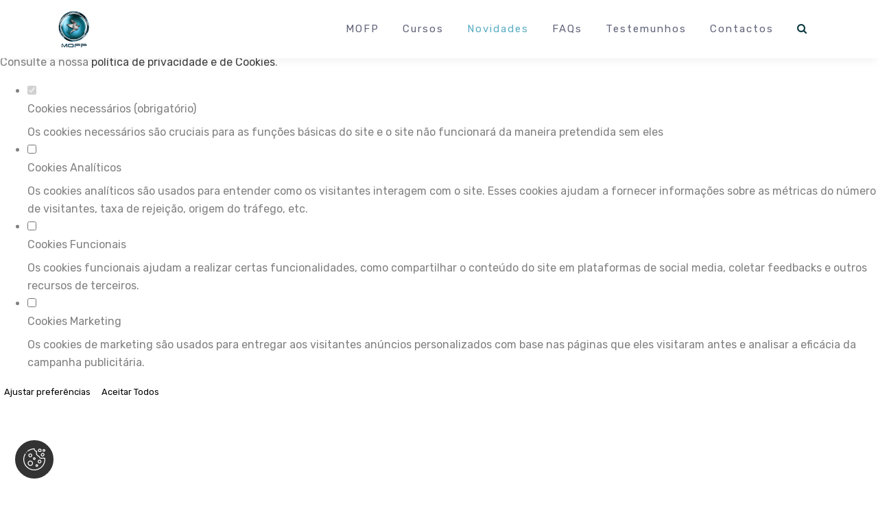

--- FILE ---
content_type: text/html; charset=utf-8
request_url: https://mofp.pt/pt/novidade/8/curso-de-peritos-averiguadores-em-sinistro-automovel
body_size: 6631
content:
<!DOCTYPE html>
<!--[if lt IE 8]> <html lang="pt" class="no-js lt-ie10 lt-ie9 lt-ie8"> <![endif]-->
<!--[if IE 8]> <html lang="pt" class="ie8 no-js lt-ie10 lt-ie9"> <![endif]-->
<!--[if IE 9]> <html lang="pt" class="ie9 no-js lt-ie10"> <![endif]-->
<!--[if !IE]><!--> <html lang="pt" class="no-js"> <!--<![endif]-->
    	
    <head>
        <meta charset="utf-8" />
		
        		
		<meta content="width=device-width, initial-scale=1.0" name="viewport" />
        <meta content="A MOFP – Organização e Formação Profissional, Lda, foi fundada em 2012  por técnicos com mais de 30 anos de experiência na formação destinada à actividade seguradora, nomeadamente na qualificação de mediadores com cursos certificados pel" name="description" />
        <meta content="" name="author" />
        <meta content="actividade,autoridade,certificados,cursos,destinada,experiência,formação,fundada,fundos,mediadores,nomeadamente,organização,pensões,profissional,qualificação,seguradora,seguros,supervisão,técnicos" name="keywords" />

        
        <!-- Google Tag Manager -->
        <script>(function(w,d,s,l,i){w[l]=w[l]||[];w[l].push({'gtm.start':
        new Date().getTime(),event:'gtm.js'});var f=d.getElementsByTagName(s)[0],
        j=d.createElement(s),dl=l!='dataLayer'?'&l='+l:'';j.async=true;j.src=
        'https://www.googletagmanager.com/gtm.js?id='+i+dl;f.parentNode.insertBefore(j,f);
        })(window,document,'script','dataLayer','GTM-MH5R6N7');</script>
        <!-- End Google Tag Manager -->
        
		
		<!-- SOCIAL METAS -->
		
		<meta property="og:url" content="http://mofp.pt/pt/novidade/8/curso-de-peritos-averiguadores-em-sinistro-automovel" />
						<meta property="og:type" content="article" />
				<meta property="og:title" content="Curso de peritos averiguadores em sinistro automóvel" />
				<meta property="og:description" content="" />
				<meta property="og:image" content="/site/uploads/noticias/imagens/C8A9087F-BD280_1.jpg" /> 
				
				<title>
                    Curso de peritos averiguadores em sinistro automóvel | MOFP				</title>
				
		<meta property="og:image:width" content="961" />
		<meta property="og:image:height" content="961" />
			
		
        <meta name="google-site-verification" content="W9jhEDiP-hy18ztgoP_tWzGLekN1iBw3Iq-B_vA4Ei8" />
        
        <meta name="facebook-domain-verification" content="brubehi64pywcua3bll5rwhjbsce8j" />
        
    
        <!-- CSS -->
        
        <script src="/site/js/plugins/jquery-3.7.1.min.js" type="text/javascript"></script>
        <!-- Web Fonts -->
        <link rel="stylesheet" href="https://fonts.googleapis.com/css?family=Muli%7CRubik:400,400i,500,700">
        <link href="https://fonts.googleapis.com/css2?family=Rubik:wght@300;400;500;600;700;800;900&display=swap" rel="stylesheet">


        

        <link rel="stylesheet" href="/site/template/assets/css/group_css.css">

        <!-- ======= Font Awesome CSS ======= -->
        <link rel="stylesheet" href="/site/template/assets/css/font-awesome.min.css">

        <!--<link href="/site/css/cookie_bar.css" rel="stylesheet" type="text/css"/>-->
        <link href="/site/css/custom.css?v=0.5" rel="stylesheet" type="text/css"/>

		<link rel="shortcut icon" href="/site/imagens/favicon_1.png?v=0.1">
		<meta name="facebook-domain-verification" content="brubehi64pywcua3bll5rwhjbsce8j" />
		
		
		<!-- Meta Pixel Code -->
        <script>
        !function(f,b,e,v,n,t,s)
        {if(f.fbq)return;n=f.fbq=function(){n.callMethod?
        n.callMethod.apply(n,arguments):n.queue.push(arguments)};
        if(!f._fbq)f._fbq=n;n.push=n;n.loaded=!0;n.version='2.0';
        n.queue=[];t=b.createElement(e);t.async=!0;
        t.src=v;s=b.getElementsByTagName(e)[0];
        s.parentNode.insertBefore(t,s)}(window, document,'script',
        'https://connect.facebook.net/en_US/fbevents.js');
        fbq('init', '765801934459734');
        fbq('track', 'PageView');
        </script>
        <noscript><img height="1" width="1" style="display:none" src="https://www.facebook.com/tr?id=765801934459734&ev=PageView&noscript=1"/></noscript>
        <!-- End Meta Pixel Code -->
		
    </head>
    
	
    <body style="height:100%;">
        <!-- Google Tag Manager (noscript) -->

<noscript><iframe src="https://www.googletagmanager.com/ns.html?id=GTM-MH5R6N7"

height="0" width="0" style="display:none;visibility:hidden"></iframe></noscript>

<!-- End Google Tag Manager (noscript) -->
		
		<div id="cookie-widget"></div>
		
		<input type="hidden" name="campo" id="campo" value="1">
		<input type="hidden" name="lingua" id="lingua" value="pt"><!-- Preloader Begin -->
<!-- Preloader End -->

<!-- Header Begin -->
<header class="header fixed-top">
    <!-- Header Style One Begin -->
    <div class="fixed-top header-main style--one sticky internas">
        <div class="container more_with">
            <div class="row align-items-center">
                <div class="col-lg-2 col-sm-4 col-8">
                    <!-- Logo Begin -->
                    <div class="logo">
                        <a href="/pt/">
                            <img class="default-logo" src="/site/imagens/logo_1.png" id="logoimg">
                            <img class="sticky-logo" src="/site/imagens/logo_color_1.png" data-rjs="2" alt="">
                        </a>
                    </div>
                    <!-- Logo End -->
                </div>

                <div class="col-lg-10 col-sm-8 col-4">
                    <!-- Main Menu Begin -->
                    <div class="main-menu d-flex align-items-center justify-content-end">
                        <ul class="nav align-items-center">
                            
                            <li class="menu-item-has-children" id="m2"><a href="/pt/mofp">MOFP</a></li><li class="menu-item-has-children" id="m3"><a href="/pt/cursos">Cursos</a></li><li class="menu-item-has-children" id="m4"><a href="/pt/novidades">Novidades</a></li><li class="menu-item-has-children" id="m5"><a href="/pt/faqs">FAQs</a></li><li class="menu-item-has-children" id="m7"><a href="/pt/testemunhos">Testemunhos</a></li><li class="menu-item-has-children" id="m6"><a href="/pt/contactos">Contactos</a></li>
                            
                            <li class="menu-item-has-children" id="mpesquisa">
                                <a href="/pt/pesquisa">
                                    <i class="fa fa-search" aria-hidden="true"></i>
                                </a>
                            </li>
                        </ul>
                                            </div>
                    <!-- Main Menu ENd -->
                </div>
            </div>
        </div>
    </div>
    <!-- Header Style One End -->
</header>
<!-- Header End -->



<!-- Page Title Begin -->
<section class="page-title-bg pt-250 pb-100 detalhe_noticia" >
    <div class="container">
        <div class="row">
            <div class="col-12">
                <div class="page-title text-center">
                    <h1>Curso de peritos averiguadores em sinistro automóvel</h1>
                </div>
            </div>
        </div>
    </div>
</section>
<!-- Page Title End -->

<!-- Blog Begin -->
<section class="pt-120 pb-120 detalhe_noticia">
    <div class="container more_with">
        <div class="row">
            <div class="col-lg-8">
                <!-- Blog Details Begin -->
                    <div class="blog-details">
                        <!-- Blog Details Image Begin -->
                        <div class="blog-details-image">
                            <img src="/site/uploads/noticias/imagens/C8A9087F-BD280_1.jpg" data-rjs="2" alt="">
                        </div>
                        <!-- Blog Details Image End -->

                        <!-- Post Meta Begin -->
                        <div class="post-meta">
                            <ul class="list-inline">
                                <li>20/11</li>
                                                            </ul>
                        </div>
                        <!-- Post Meta End -->

                        
                        <!-- Blog Details Content Begin -->
                        
                                                    <!-- Blog Details Content Begin -->
                            <div class="blog-details-content">
                                <p>Para dar resposta às necessidades cada vez mais notórias no diagnóstico na área dos peritos em sinistro no ramo automóvel, a MOFP desenvolveu um curso de formação que permite obter competências e conhecimentos técnicos inerentes às funções de Perito averiguador.<br />
<br />
Junte-se a Nós! Clique <a href="/pt/curso/10/peritos-averiguadores-de-sinistro-automovel" target="_self">aqui</a> para mais informações.</p>
                            </div>
                            <!-- Blog Details Content End -->
                            
                        <!-- Tag/Share Begin -->
                        <div class="row align-items-center mb-30">
                            <div class="col-md-7">
                                                                <!-- Post Tags Begins -->
                                <div class="post-tags mb-30">
                                    <ul class="list-inline">
                                        <li>Novidades</li>
                                    </ul>
                                </div>
                                <!-- Post Tags End -->
                            </div>
                            <div class="col-md-5">
                                <!-- Post Share Begin -->
                                <div class="post-share text-lg-right mb-30">
                                    <ul class="list-inline social_icon_list">
                                        <li>Partilhar </li>
                                        <li><a target="_blank" href="http://www.facebook.com/sharer.php?u=https://mofp.pt/pt/novidade/8/curso-de-peritos-averiguadores-em-sinistro-automovel"><i class="fa fa-facebook" aria-hidden="true"></i></a></li>
                                        <li><a target="_blank" href="http://www.linkedin.com/shareArticle?mini=true&amp;url=https://mofp.pt/pt/novidade/8/curso-de-peritos-averiguadores-em-sinistro-automovel"><i class="fa fa-twitter" aria-hidden="true"></i></a></li>
                                        <li><a target="_blank" href="https://twitter.com/share?url=https://mofp.pt/pt/novidade/8/curso-de-peritos-averiguadores-em-sinistro-automovel&amp;text=TEMPLATE"><i class="fa fa-linkedin" aria-hidden="true"></i></a></li>
                                    </ul>
                                </div>
                                <!-- Post Share End -->
                            </div>
                        </div>
                        <!-- Tag/Share End -->

                                                <!-- Post Pagination Begin -->
                        <div class="post-pagination d-flex  justify-content-between flex-column flex-md-row">
                                                        <div class="prev">
                                                            </div>

                            <div class="next">
                                                                    <!-- Single Post Pagination Begin -->
                                    <div class="single-post-pagination next media flex-row-reverse ">
                                        <div class="pagination-image">
                                            <a href="/pt/novidade/9/curso-de-peritos-averiguadores-em-acidentes-de-trabalho"><img src="/site/uploads/noticias/imagens/879596DF-4CD00_1.jpg" data-rjs="2" alt=""></a>
                                        </div>
                                        <div class="media-body text-right">
                                            <a href="/pt/novidade/9/curso-de-peritos-averiguadores-em-acidentes-de-trabalho" class="d-inline-flex flex-row-reverse align-items-center"><img
                                                        src="/site/template/assets/img/icons/angle-right.svg" alt="" class="svg">Seguinte</a>
                                            <h6>Curso de peritos Averiguadores ...</h6>
                                        </div>
                                    </div>
                                    <!-- Single Post Pagination End -->
                                                                </div>
                        </div>
                        <!-- Post Pagination End -->
                    </div>
                <!-- Blog Details End -->
            </div>
            <div class="col-lg-4">
                <!-- Sidebar Begin -->
                <aside class="sidebar mt-5 mt-lg-0">
                    <!-- Widget Search Begin -->
                    <div class="widget widget_search">
                        <form method="post" id="pesquisa_noticias">
                            <div class="input-group">
                                <input placeholder="Procurar aqui...." class="theme-input-style" name="pesq_noticias">
                                <button type="submit" class="submit-btn">
                                    <img src="/site/template/assets/img/icons/search.svg" class="svg" alt="">
                                </button>
                            </div>
                        </form>
                    </div>
                    <!-- Widget Search End -->
                                        <!-- Widget Categories Begin -->
                    <div class="widget widget_categories">
                        <div class="widget-title">
                            <h4>Novidades</h4>
                        </div>
                        <div class="lista_noticias_pesquisa">
                            <ul>
                                                                    <li><a href="/pt/novidade/18/curso-o-cliente-milenar">Curso O Cliente Milenar</a></li>
                                                                        <li><a href="/pt/novidade/16/as-ferramentas-do-home-office-brevemente-disponivel">As ferramentas do Home office - Brevemente disponível</a></li>
                                                                        <li><a href="/pt/novidade/14/curso-de-comunicacao-assertiva-brevemente-disponivel">Curso de Comunicação assertiva - Brevemente disponível</a></li>
                                                                        <li><a href="/pt/novidade/15/curso-liderar-equipas-a-distancia-brevemente-disponivel">Curso Liderar Equipas à Distância - Brevemente disponível</a></li>
                                                                        <li><a href="/pt/novidade/9/curso-de-peritos-averiguadores-em-acidentes-de-trabalho">Curso de peritos Averiguadores em acidentes de trabalho</a></li>
                                                                        <li><a href="/pt/novidade/11/tecnicas-de-comunicacao-e-inquiricao">Técnicas de comunicação e inquirição</a></li>
                                                                </ul>
                        </div>

                    </div>
                    <!-- End Categories End -->


                    <!-- Widget Related Post Begin -->
                    <div class="widget widget_related_post">
                        <!-- Widget Title Begin  -->
                        <div class="widget-title">
                            <h4>Posts Relacionados</h4>
                        </div>
                        <!-- Widget Title End  -->

                                                        <!-- Single Related Post Begin -->
                                <div class="single-post">
                                    <div class="post-content">
                                                                                <h5><a href="/pt/novidade/18/curso-o-cliente-milenar">Curso O Cliente Milenar</a></h5>
                                    </div>
                                </div>
                                <!-- Single Related Post End -->
                                
                                                            <!-- Single Related Post Begin -->
                                <div class="single-post">
                                    <div class="post-content">
                                                                                <h5><a href="/pt/novidade/16/as-ferramentas-do-home-office-brevemente-disponivel">As ferramentas do Home office - Brevemente disponível</a></h5>
                                    </div>
                                </div>
                                <!-- Single Related Post End -->
                                
                                                            <!-- Single Related Post Begin -->
                                <div class="single-post">
                                    <div class="post-content">
                                                                                <h5><a href="/pt/novidade/14/curso-de-comunicacao-assertiva-brevemente-disponivel">Curso de Comunicação assertiva - Brevemente disponível</a></h5>
                                    </div>
                                </div>
                                <!-- Single Related Post End -->
                                
                                                </div>
                    <!-- Widget Related Post End -->

                </aside>
                <!-- Sidebar End -->
            </div>
        </div>
    </div>
</section>
<!-- Blog End -->

<script>
    $("#m4").addClass("active");
</script>
<!-- Footer Begin -->
<footer class="footer section-pattern footer-bg">
    <!-- Footer Top Begin -->
    <div class="footer-top pt-60">
        <div class="container more_with border-bottom">
            <div class="row">
                <div class="col-md-5 col-sm-6">
                    <!-- Widget Logo Begin -->
                    <div class="widget-logo">
                        <img src="/site/imagens/logo_color_1.png" data-rjs="2" alt="">
                    </div>
                    <!-- Widget Logo End -->
                </div>
            </div>
            <div class="row">
                <div class="col-lg-5 col-sm-6">
                    <!-- Contact Widget Begin -->
                    <div class="widget widget_contact_info">
                        <!-- Widget Content Begin -->
                        <div class="info-content">
                                                        <div class="single-info">
                                <h4>Localização</h4>
                                <p>Rua do Forte de Santa Apolónia 18,<br />
1900-312 Lisboa</p>
                            </div>
                                                        <div class="single-info">
                                <h4>Telemóvel</h4>
                                <p>Dep. Formação: <a href="tel: 915275575">915275575</a><br />
Dep. Pedagógico: <a href="tel: 910347536">910347536</a><br />
(Custo de chamada para rede móvel nacional)</p>
                            </div>
                                                        <div class="single-info">
                                <h4>Telefone fixo</h4>
                                <p>Dep. Seguros: <a href="tel: 211395954">211395954</a> <a href="tel: 211338911">211338911</a><br />
(Custo de chamada para rede fixa nacional)</p>
                            </div>
                                                        <div class="single-info">
                                <h4>Email</h4>
                                <p><a href="mailto:geral@mofplearning.pt">geral@mofplearning.pt</a></p>
                            </div>

                        </div>
                        <!-- Widget Content End -->
                    </div>
                    <!-- About Widget End -->
                </div>
                <div class="col-lg-3 col-sm-6">
                    <!-- Widget Social Icon Begin -->
                    <div class="widget widget_social_icon">
                        <!-- Widget Title Begin  -->
                        <div class="widget-title">
                            <h4>Redes Sociais</h4>
                        </div>
                        <!-- Widget Title End  -->
                        <ul class="social_icon_list list-inline">
                            
                                                        
                                                            <li>
                                    <a href="https://www.facebook.com/lMOFP/" target="_blank"><i class="fa fa-facebook-square" aria-hidden="true"></i></a>
                                </li>
                                                            
                                                            <li>
                                    <a href="https://www.instagram.com/mofpacademy/" target="_blank"><i class="fa fa-instagram" aria-hidden="true"></i></a>
                                </li>
                                
                                                            <li>
                                    <a href="https://www.linkedin.com/company/mofp/?viewAsMember=true" target="_blank"><i class="fa fa-linkedin" aria-hidden="true"></i></a>
                                </li>
                                
                        </ul>
                    </div>
                    <!-- Widget Social Icon End -->
                </div>
                <div class="col-lg-4 col-sm-6">
                    <!-- Widget Newsletter Begin -->
                    <div class="widget widget_newsletter">
                        <!-- Widget Title Begin  -->
                        <div class="widget-title">
                            <h4>Newsletter</h4>
                        </div>
                        <!-- Widget Title End  -->
                                                <div class="newsletter-content">
                            <p>Subscreva a nossa newsletter e acompanhe as nossas novidades</p>

                            <form id="form_newsletter">
                                <div class="theme-input-group">
                                    <input type="text" name="email" placeholder="Email">
                                    <button type="submit"><i class="fa fa-paper-plane-o" aria-hidden="true"></i></button>
                                </div>
                                <div class="holder_checkbox margin_top">
                                    <label>
                                        <input type="checkbox" value="1" name="check_confirm_newsletter" id="check_confirm_newsletter">
                                        Aceito receber newsletters.
                                    </label>

                                </div>
                                <div class="holder_checkbox">
                                    <label>
                                        <input type="checkbox" value="1" name="check_confirm_privacy" id="check_confirm_privacy">
                                        Li e aceito a <a target="_blank" href="/pt/politica-privacidade">política de privacidade</a>.
                                    </label>

                                </div>

                                <label id="newsletter_response" style="margin-top: 10px"></label>
                            </form>
                        </div>
                    </div>
                    <!-- Widget Newsletter End -->
                    <div class="widget widget_dgert">
                        <img src="/site/imagens/logo_dgert.png"/>
                    </div>


                </div>
            </div>
        </div>
    </div>
    <!-- Footer Top End -->

    <!-- Footer Bottom Begin -->
    <div class="footer-bottom">
        <div class="container">
            <div class="row">
                <div class="col-12">
                    <div class="copyright-text text-center">
                        <span>&copy; Copyright 2026. All rights reserved. design by <a href="https://www.ativait.com/#utm_source=assinaturaweb&utm_medium=mofp.pt" alt=“Design, Marketing e Publicidade” src="Design, Marketing e Publicidade" target="_blank">ativait</a>
                    | development by <a href="https://www.designbinario.com/#utm_source=assinaturaweb&utm_medium=mofp.pt" alt=“Web Design e Marketing Digital” src="Web Design e Marketing Digital"  target="_blank">designbinário</a> | <a href="https://www.livroreclamacoes.pt/inicio" target="_blank">Livro de Reclamações</a></span>
                    </div>
                </div>
            </div>
        </div>
    </div>
    <!-- Footer Bottom End -->

</footer>
<!-- Footer End -->

<!-- Modal Form Begin -->
<div class="appointment-modal modal fade" id="appointmentModalForm" tabindex="1" role="dialog"
     aria-labelledby="appointmentModalForm" aria-hidden="true">
    <div class="modal-dialog d-flex align-items-center" role="document">
        <div class="container">
            <div class=" row justify-content-center">
                <div class="col-lg-8 col-12">
                    <!-- Modal Content Begin -->
                    <div class="modal-content">
                        <!-- Modal Close Button Begin -->
                        <button type="button" class="close" data-dismiss="modal" aria-label="Close">
                            <img src="/site/template/assets/img/icons/close.svg" alt="">
                        </button>
                        <!-- End Modal Close End -->

                        <!-- Appointment Form Begin -->
                        <form method="POST" id="form_appoinment">
                            <h2 class="form-title">Request Appoinment</h2>
                            <input class="theme-input-style" type="text" name="nome" placeholder="Full Name">
                            <input class="theme-input-style" type="email" name="email" placeholder="Email">
                            <input class="theme-input-style" type="tel" name="telefone" placeholder="Phone">

                            <select class="theme-input-style clearfix" name="assunto">
                                <option value="" disabled="" selected="">Select purpose</option>
                                <option value="01">Business</option>
                                <option value="01">Consultancy</option>
                            </select>

                            <textarea class="theme-input-style" name="mensagem" placeholder="Message"></textarea>
                            <label>
                                <input type="checkbox" name="rgpd_auth"> Li e aceito a <a href="/pt/politica-privacidade">política de privacidade</a> referente à utilização dos meus dados
                            </label>
                            <div id="appoinment_response"></div>
                            <button class="btn" type="submit" style="margin-top: 10px"><span>Send request</span></button>
                        </form>
                        <!-- End Appointment Form End -->
                    </div>
                    <!-- Modal Content End -->
                </div>
            </div>
        </div>
    </div>
</div>
<!-- Modal Form End -->

<!-- Back to Top Begin -->
<a href="#" class="back-to-top position-fixed">
    <div class="back-toop-tooltip"><span>Back To Top</span></div>
    <div class="top-arrow"></div>
    <div class="top-line"></div>
</a>
<!-- Back to Top End -->

<!--Start of Tawk.to Script-->
<script type="text/javascript">
var Tawk_API=Tawk_API||{}, Tawk_LoadStart=new Date();
(function(){
var s1=document.createElement("script"),s0=document.getElementsByTagName("script")[0];
s1.async=true;
s1.src='https://embed.tawk.to/5ff59d4fc31c9117cb6bf72c/1erbmsvua';
s1.charset='UTF-8';
s1.setAttribute('crossorigin','*');
s0.parentNode.insertBefore(s1,s0);
})();
</script>
<!--End of Tawk.to Script-->


<!-- Load javascripts at bottom, this will reduce page load time -->
<!-- BEGIN CORE PLUGINS(REQUIRED FOR ALL PAGES) -->
<!--[if lt IE 9]>
<script src="/site/js/plugins/respond.min.js"></script>  
<![endif]-->


<script src="/backend/js/plugins/jquery.cookie.min.js" type="text/javascript"></script>


<!-- ======= jQuery Library ======= -->


<script src="/site/template/assets/js/group_js.js"></script>



<script src="/site/js/main.js?v=0.4"></script>
<!--<script src="/site/js/cookie_bar.js"></script>-->



<!--End of Tawk.to Script-->

    <!-- INICIO ANALYTICS -->
<!-- Global site tag (gtag.js) - Google Analytics -->
<script async src="https://www.googletagmanager.com/gtag/js?id=UA-159588003-20"></script>
<script>
  window.dataLayer = window.dataLayer || [];
  function gtag(){dataLayer.push(arguments);}
  gtag('js', new Date());

  gtag('config', 'UA-159588003-20');
</script>


<!-- Global site tag (gtag.js) - Google Analytics -->
<script async src="https://www.googletagmanager.com/gtag/js?id=G-263LY6HJT6"></script>
<script>
  window.dataLayer = window.dataLayer || [];
  function gtag(){dataLayer.push(arguments);}
  gtag('js', new Date());

  gtag('config', 'G-263LY6HJT6');
</script>

    <!-- FIM ANALYTICS -->
<!-- END PAGE LEVEL JAVASCRIPTS -->
<script async id="cookies_bar_widget" data-id="cI7l8f3V" data-src="mofp.pt" data-language="pt" src="https://widgets.designbinario.com/cookies"></script>

<!-- Google Tag Manager (noscript) -->

<noscript><iframe src="https://www.googletagmanager.com/ns.html?id=GTM-MH5R6N7"

height="0" width="0" style="display:none;visibility:hidden"></iframe></noscript>

<!-- End Google Tag Manager (noscript) -->
</body>
</html>

--- FILE ---
content_type: text/html; charset=UTF-8
request_url: https://widgets.designbinario.com/cookies/code/cookie_bar.php
body_size: 8857
content:

            <div id="CookiePopup" style="">
                <div class="cookie-modal"></div>
                <div class="cookie-container">
                    <div aria-labelledby="cookie-popup" aria-modal="true" class="cookie-popup-body">
                        <h3>Defina as suas preferências de cookies para este website.</h3>
                        <p>Este website utiliza cookies estritamente necessários, analíticos e funcionais, para lhe oferecer uma boa experiência de navegação e acesso a todas as funcionalidades.<br><br>Consulte a nossa <a href='/pt/politica-privacidade' target='_blank'>política de privacidade e de Cookies</a>.</p>

                        <ul class="cookie-opcoes">
                            <li>
                                <div class="custom-input-wrapper">
                                    <input id="cookies-obrigatorios" type="checkbox" disabled="" readonly="" checked="">
                                    <div class="tick">

                                    </div>
                                    <label for="mandatory-cookies">Cookies necessários (obrigatório)</label>
                                </div>

                                <p>Os cookies necessários são cruciais para as funções básicas do site e o site não funcionará da maneira pretendida sem eles</p>
                            </li>

                            <li>
                                <div class="custom-input-wrapper">
                                    <input id="cookies-analiticos" type="checkbox"  value="false">
                                    <div class="tick"></div>
                                    <label for="cookies-analiticos">Cookies Analíticos</label>
                                </div>
                                <p>Os cookies analíticos são usados para entender como os visitantes interagem com o site. Esses cookies ajudam a fornecer informações sobre as métricas do número de visitantes, taxa de rejeição, origem do tráfego, etc.</p>
                            </li>

                            <li>
                                <div class="custom-input-wrapper">
                                    <input id="cookies-funcionais" type="checkbox"  value="false">
                                    <div class="tick"></div>
                                    <label for="cookies-funcionais">Cookies Funcionais</label>
                                </div>
                                <p>Os cookies funcionais ajudam a realizar certas funcionalidades, como compartilhar o conteúdo do site em plataformas de social media, coletar feedbacks e outros recursos de terceiros.</p>
                            </li>

                            <li>
                                <div class="custom-input-wrapper">
                                    <input id="cookies-marketing" type="checkbox"  value="false">
                                    <div class="tick"></div>
                                    <label for="cookies-marketing">Cookies Marketing</label>
                                </div>
                                <p>Os cookies de marketing são usados para entregar aos visitantes anúncios personalizados com base nas páginas que eles visitaram antes e analisar a eficácia da campanha publicitária.</p>
                            </li>

                        </ul>

                        <div class="cookie-modal-buttons-wrapper">
                            <button id="cookie_botao_show" type="button" class="small line-btn">
                                <span class="txt-link">Ajustar preferências</span>
                            </button>

                            <button id="cookie_botao_aceitar" style="display: none;" type="button" class="small line-btn">
                                <span class="txt-link">Aceitar preferências</span>
                            </button>
                            <button id="cookie_botao_aceitar_todos" type="button" class="small">
                                <span class="txt-link">Aceitar Todos</span>
                            </button>
                        </div>

                        <button type="button" class="close-btn" style="display: none;">
                            <span class="icon cross">
                                <span class="isvg loaded"><svg xmlns="http://www.w3.org/2000/svg" xmlns:xlink="http://www.w3.org/1999/xlink" focusable="false" tabindex="-1" width="19" height="18" viewBox="0 0 19 18"><defs><path id="ofrya___S8kyI8EV" d="M289.33 30.23l14.62-14.72"></path><path id="ofryb___S8kyI8EV" d="M303.95 30.23l-14.62-14.72"></path></defs><g><g transform="translate(-287 -14)"><use fill="#000" fill-opacity="0" stroke="#000" stroke-linecap="round" stroke-linejoin="round" stroke-miterlimit="50" stroke-width="2.5" xlink:href="#ofrya___S8kyI8EV"></use></g><g transform="translate(-287 -14)"><use fill="#000" fill-opacity="0" stroke="#000" stroke-linecap="round" stroke-linejoin="round" stroke-miterlimit="50" stroke-width="2.5" xlink:href="#ofryb___S8kyI8EV"></use></g></g></svg></span>
                            </span>
                        </button>
                    </div>
                </div>
            </div>

            <div id="cookieOpener">
                <svg xmlns="http://www.w3.org/2000/svg" xmlns:xlink="http://www.w3.org/1999/xlink" width="128" height="128" viewBox="0 0 128 128">
                    <image id="Camada_1" data-name="Camada 1" width="128" height="128" xlink:href="[data-uri]"/>
                </svg>
                            </div>

            <style>
                #CookiePopup{
                    /*display: none;*/

                    .cookie-modal,
                    .cookie-container{
                        background-color: rgba(0,0,0,.5);
                        position: fixed;
                        height: 100%;
                        width: 100%;
                        top: 0;
                        left: 0;
                        display: flex;
                        align-items: center;
                        justify-content: center;
                        z-index: 10000000000;
                    }

                    .cookie-container {
                        z-index: 10000000001;

                        font-family: sans-serif;
                        font-size: 15px;
                        line-height: 1.6;
                        font-weight: 400;

                        .cookie-popup-body{
                            overflow: auto;
                            padding: 30px 30px 0;
                            position: relative;
                            max-width: 900px;
                            max-height: 90%;
                            box-shadow: 0 2px 6px 2px rgba(0,0,0,.1);
                            background-color: #f4f7fc;
                            color: #333;

                            & > p{
                                color: inherit;
                                font-size: inherit;
                                font-family: inherit;
                                text-align: left;
                                text-size-adjust: none;
                            }

                            a{
                                color: inherit !important;
                                font-size: inherit;
                                font-family: inherit;
                            }

                            h3{
                                font-weight: 600;
                                font-size: 25px;
                                line-height: 1.1;
                                color: #333;
                                font-family: sans-serif;
                                text-transform: unset;
                                padding-right: 40px;
                                text-align: left;
                                text-size-adjust: none;
                            }

                            input[type=checkbox] {
                                position: absolute;
                                top: 0;
                                left: 0;
                                z-index: 0;
                                width: 25px;
                                height: 25px;
                                padding: 0;
                                margin: 0;
                                -webkit-appearance: none;
                                appearance: none;
                                background-color: #fff;
                                border-radius: 3px;
                                border: 1px solid #cfd8dc;
                            }

                            .tick {
                                position: absolute;
                                width: 25px;
                                height: 25px;
                                pointer-events: none;
                                z-index: 1;
                                top: 0;
                                left: 0;
                                border-radius: 3px;
                                border: 1px solid #cfd8dc;
                            }

                            input[type=checkbox]:checked+.tick {
                                display: block;
                                border: 1px solid #333;
                                /*background: url(/site/imagens/icons/check.svg) center no-repeat;*/
                                &:after{
                                    content: '';
                                    position: absolute;
                                    left: 7px;
                                    top: 1px;
                                    width: 9px;
                                    height: 17px;
                                    border: solid #333;
                                    border-width: 0 3px 3px 0;
                                    -webkit-transform: rotate(37deg);
                                    -ms-transform: rotate(37deg);
                                    transform: rotate(37deg);
                                }
                            }

                            .custom-input-wrapper {
                                position: relative;
                                display: flex;

                                label{
                                    padding-left: 35px;
                                    margin-bottom: 10px;
                                    color: inherit;
                                    font-style: normal;
                                    font-size: inherit;
                                    font-family: inherit;
                                    margin-top: 0;
                                }
                            }

                            ul.cookie-opcoes {
                                display: none;

                                list-style: none;
                                padding-left: 30px;
                                margin: 30px 0 0px;

                                &.show{
                                    display: block;
                                }

                                li {
                                    list-style-type: none;
                                    background: none;
                                    padding: 0;

                                    p {
                                        margin-left: 5px;
                                        margin-bottom: 30px;
                                        font-size: inherit;
                                        color: inherit;
                                        font-family: inherit;
                                        text-size-adjust: none;
                                        text-align: left;
                                    }
                                }
                            }

                            .cookie-modal-buttons-wrapper{
                                text-align: right;
                                position: sticky;
                                bottom: 0;
                                background: rgb(255,255,255);
                                background: linear-gradient(180deg, rgba(255,255,255,0) 0%, rgba(244,247,252,1) 35%, rgba(244,247,252,1) 100%);
                                padding-bottom: 30px;
                                padding-top: 30px;
                                z-index: 2;

                                button {
                                    font-size: 14px;
                                    color: #fff;
                                    font-weight: 500;
                                    line-height: 42px;
                                    border: 0;
                                    border-radius: 3px;
                                    padding: 0 36px;
                                    background: #333;
                                    border: 2px solid transparent;
                                    transition: 0.5s;
                                    outline: 0;
                                    width: auto;
                                    height: auto;
                                    float: none;
                                    display: inline-block;
                                    margin: 5px 0;
                                    &.line-btn{
                                        border-color: #333;
                                        color: #333;
                                        background: transparent;
                                    }

                                    span{
                                        color: inherit;
                                        font-size: inherit;
                                    }

                                }
                            }

                            .close-btn {
                                position: absolute;
                                right: 15px;
                                top: 15px;
                                min-width: auto;
                                padding: 0;
                                background: 0 0;
                                border: 2px solid #333;
                                border-radius: 40px;
                                width: 45px;
                                height: 45px;
                                line-height: 1;
                            }

                            @media screen and (max-width: 500px ){
                                .cookie-modal-buttons-wrapper{
                                    text-align: center;
                                    button {
                                        font-size: 13px;
                                        padding: 0 15px;

                                    }
                                }
                                h3 {
                                    font-size: 22px;
                                }
                            }
                        }
                    }

                }

                #cookieOpener{
                    position: fixed;
                    bottom: 20px;
                    left: 20px;
                    border-radius: 50%;
                    background-color: #333;
                    padding: 12px;
                    width: 60px;
                    height: 60px;
                    z-index: 99999;
                    border: 2px solid #fff;
                    cursor: pointer;
                    box-sizing: border-box;
                    display: flex;
                    align-items: center;
                    justify-content: center;

                    img{
                        max-width: 100%;
                        filter: brightness(0) invert(1);
                    }
                    svg{
                        width: 32px;
                        height: 32px;
                    }

                }

                @media screen and (max-width: 500px ){
                    #cookieOpener{
                        padding: 6px;
                        width: 48px;
                        height: 48px;

                        svg{
                            width: 31px;
                            height: 26px;
                        }
                    }
                }

            </style>

            

--- FILE ---
content_type: text/css
request_url: https://mofp.pt/site/css/custom.css?v=0.5
body_size: 7603
content:
body{
    font-family: "Rubik", sans-serif;
}



@media (min-width: 576px){
    .container.more_with {
        max-width: 540px;
    }
}

@media (min-width: 768px){
    .container.more_with {
        max-width: 720px;
    }
}


@media (min-width: 992px){
    .container.more_with {
        max-width: 960px;
    }
}

@media (min-width: 1200px){
    .container.more_with {
        max-width: 1140px;
    }
}

@media (min-width: 1400px){
    .container.more_with {
        max-width: 1140px;
    }
}

@media (min-width: 1500px){
    .container.more_with {
        max-width: 1440px;
    }
}

@media (min-width: 1600px){
    .container.more_with {
        max-width: 1540px;
    }
}

.brand-logo .imagem{
    position: relative;
    padding-bottom: 35%;
    height: 0;
}
.brand-logo .imagem img{
    position: absolute;
    top: 50%;
    left: 50%;
    object-position: center;
    object-fit: contain;
    width: 70% !important;
    height: 100%;
    transform: translate(-50%, -50%);
}
.section-title h3 {
    font-size: 30px;
    color: #5CB4D1;
    letter-spacing: 1.2px;
    text-align: center;
}

.section-title h2 {
    font-size: 50px;
    color: #3098B3;
    letter-spacing: 2px;
    text-align: center;
}

.section-title p {
    font-size: 20px;
    color: #838697;
    letter-spacing: 2.08px;
    text-align: center;
    line-height: 38px;
}

.btn {
    background-color: #FFFFFF !important;
    border-radius: 8px;
    font-size: 24px;
    color: #3098B3;
    letter-spacing: 2px;
    text-align: center;
}

.btn span{
    font-size: 24px;
    color: #3098B3;
    letter-spacing: 2px;
    text-transform: uppercase;
    padding: 8px 38px;
}

/*MENU*/

.header {
    min-height: auto;
}

.header .header-main.style--one .main-menu .nav > li {
    padding: 0 23px;
}

.fixed-top {
    background: rgba(255,255,255,0.85);
}
.fixed-top .logo img{
    width: 75px;
    padding: 20px 0;
}

.fixed-top.internas .logo img {
    width: 55px;
}

.fixed-top.internas .logo img.sticky-logo {
    width: 45px;
}

.fixed-top .logo img.sticky-logo{
    width: 45px;
}

.bg-overlay:after{
    background: none;
    background: none;
    background: none;
    background: none;
    filter: none;
}

.nav>li>a:hover, .nav>li>a:focus {
    background-color: transparent;
}

.header .header-main.style--one .main-menu .nav > li > a {
    line-height: 100px;
    position: relative;
    font-family: 'Rubik', sans-serif;
    font-size: 20px;
    color: #0D3942;
    letter-spacing: 2px;
    text-align: left;
    font-weight: 400;
}

.header .header-main.style--one .main-menu .nav > li > a i{
    color: #0D3942;
}

.header .header-main.style--one .main-menu .nav > li.active > a i{
    opacity: .8;
    color: #3098B3 !important;
}

.internas.header-main.style--one .main-menu .nav > li > a,
.header .header-main.sticky.style--one .main-menu .nav > li > a{
    color: #61647A;
    line-height: 85px;
}

.header-main.text-white .main-menu .nav > li:hover > a,
.header .header-main.style--one .main-menu .nav > li.active > a {
    opacity: .8;
    color: #3098B3 !important;
}

/*HOMEPAGE*/
.banner {
    padding-top: 0 !important;
    min-height: 1100px;
}
.banner ul,
.banner ul li{
    min-height: 1100px;
    padding: 0;
    list-style: none;
}
.banner ul li{
    background-size: cover;
    background-position: top;
    background-repeat: no-repeat;
    position: relative;
}
.banner ul li .conteudo{
    position: absolute;
    left: 0;
    right: 0;
    top: 27%;
}

.banner .banner-content h1 {
    font-size: 71px;
    color: #FFFFFF;
    letter-spacing: 2px;
    text-align: center;
    font-weight: 600;
    line-height: 83px;
}

.banner .banner-content p {
    font-size: 20px;
    color: #FFFFFF;
    letter-spacing: 2px;
    text-align: center;
    line-height: 30px;
    font-weight: 400;
}

.banner .wave-shape {
    width: calc(100% + 1px);
    bottom: 15px;
    height: auto;
    z-index: 2;
}

.banner .owl-carousel .owl-dots {
    height: auto;
    position: absolute;
    bottom: 30%;
    text-align: center;
    left: 0;
    right: 0;
}

.banner .owl-carousel button.owl-dot{
    border: 1px solid #FFFFFF;
    background: transparent;
    width: 10px;
    height: 10px;
    margin: 0 10px;
}

.banner .owl-carousel button.owl-dot.active{
    background: #fff;
    height: 10px;
}


.banner_cards img{
    width: 50%;
}

.banner_cards.feature-style-two {
    margin-top: -255px;
}


.banner_cards.feature-style-two {
    width: 80%;
    margin: -255px auto 0 auto;
}

.banner_cards.feature-style-two .single-feature{
    padding: 60px 30px;
    background: #F6FEFF;
    width: 93%;
    margin: 0 auto 30px auto;
    box-shadow: 2px 3px 40px 0 rgba(92,180,209,0.26);
    border-radius: 8px;
}

.banner_cards.feature-style-two .single-feature:hover{
    background-color: #3098B3;
}

.banner_cards.feature-style-two .single-feature .content h3{
    font-size: 26px;
    color: #3098B3;
    letter-spacing: 1.13px;
    text-align: center;
    font-weight: 500;
    margin: 60px 0 20px;
    -webkit-transition: none;
    -o-transition: none;
    transition: none;
}

.banner_cards.feature-style-two .single-feature:hover .content h3{
    color: #fff;
}

.banner_cards.feature-style-two .single-feature .content p{
    font-size: 18px;
    color: #838697;
    letter-spacing: 0.67px;
    text-align: center;
    line-height: 34px;
}

.banner_cards.feature-style-two .single-feature:hover .content p{
    color: #fff;
}

.banner_interno{
    margin-top: 110px;
    padding-top: 180px;
    padding-bottom: 180px;
    position: relative;
}

.banner_interno:after{
    content: '';
    position: absolute;
    left: 0;
    top: 0;
    background-color: rgba( 48, 152, 179, 0.5);
    height: 100%;
    width: 100%;
    z-index: 1;
}

.banner_interno > .container{
    position: relative;
    z-index: 2;
}

.banner_interno .page-title h2{
    font-size: 52px;
    color: #fff;
    letter-spacing: 2.89px;
    line-height: 71px;
}

.banner_interno .list-inline a{
    font-size: 24px;
    color: #838697;
    letter-spacing: 1.33px;
    line-height: 71px;
    font-weight: 300;
}

.banner_interno .list-inline li,
.banner_interno .list-inline a{
    font-size: 24px;
    color: #fff;
    letter-spacing: 1.33px;
    line-height: 71px;
    font-weight: 300;
}

.banner_interno .list-inline{
    font-size: 24px;
    color: #838697;
    letter-spacing: 1.33px;
    line-height: 71px;
    font-weight: 300;
}
.banner_interno .list-inline a{
    color: #fff;
}

.page-title li:not(:last-child) {
    margin-right: 0;
}

.about-nav-tab .tab-content .tab-pane ul,
.section-title ul,
.tab-pane ul,
.project-details .project-details-content ul{
    padding: 0;
    list-style: none;
    margin-bottom: 43px;
}

.about-nav-tab .tab-content .tab-pane ul li,
.section-title ul li,
.tab-pane ul li,
.project-details .project-details-content ul li {
    font-size: 18px;
    font-style: italic;
    padding-left: 35px;
    position: relative;
}

.about-nav-tab .tab-content .tab-pane ul li:before,
.section-title ul li:before,
.tab-pane ul li:before,
.project-details .project-details-content ul li:before {
    content: '\f00c';
    font-family: 'FontAwesome';
    font-weight: normal;
    font-style: initial;
    font-size: 17px;
    color: #3098B3;
    position: absolute;
    left: 0;
    top: 0;
    line-height: inherit;
}

.about-nav-tab .tab-content .tab-pane ul li:not(:last-child),
.section-title ul li:not(:last-child),
.tab-pane ul li:not(:last-child),
.project-details .project-details-content ul li:not(:last-child) {
    margin-bottom: 20px;
}

.project-nav li {
    font-size: 23px;
    color: #838697;
    letter-spacing: 1.44px;
    text-align: center;
    font-weight: 400;
}

.project-load-more .btn,
.project-details-content .btn{
    background: #FFFFFF;
    box-shadow: 5px 5px 11px 0 rgba(0,0,0,0.10);
    border-radius: 8px;
}

.project-details-content .btn{
    margin-top: 10px;
}

.project-details-content button{
    margin-right: 60px;
}

.project-details .project-image img {
    border-radius: 15px 15px 0 0;
}

.project-details .project-details-content h3 {
    font-size: 30px;
    color: #3098B3;
    letter-spacing: 1.67px;
    line-height: 40px;
}

.project-details .project-details-content,
.project-details .project-details-content p {
    font-size: 26px;
    color: #838697;
    letter-spacing: 1.44px;
}

.project-details .project-details-content ul li:before {
    font-size: 21px;
    color: #3098B3;
    top: 4px;
}

.project-details .project-details-content ul li {
    font-style: unset;
    font-size: 26px;
    color: #838697;
    letter-spacing: 1.44px;
}

.project-load-more .btn span,
.project-details-content .btn span{
    padding: 6px 48px;
}

.home.single-service.style--two img{
    height: 65px;
}


.home.single-service.style--two:hover img.first_image{
    display: none;
}


.home.single-service.style--two img.hover_image{
    display: none;
}

.home.single-service.style--two:hover img.hover_image{
    display: inline-block;
    height: 65px;

}


.slider_equipa .testimonial-slider .single-testimonial-people-slide .testimonial-content{
    background-color: #fff;
    border-radius: 7px;
    padding: 20px;
    margin: 10px;
    box-shadow: 0px 0px 12px rgba(0,0,0,0.4);
}

.slider_equipa .testimonial-slider .single-testimonial-people-slide .testimonial-content .img-aspas{
    text-align: center;
}

.slider_equipa .testimonial-slider .single-testimonial-people-slide .testimonial-content .img-aspas img{
    width: auto;
    display: inline-block;
    margin-bottom: 20px;
}

.slider_equipa .testimonial-slider .single-testimonial-people-slide .testimonial-content span,
.slider_equipa .testimonial-slider .single-testimonial-people-slide .testimonial-content h4,
.slider_equipa .testimonial-slider .single-testimonial-people-slide .testimonial-content p{
    color: #61647A;
}

.slider_equipa .testimonial-slider .single-testimonial-people-slide .testimonial-content h4{
    margin: 20px 0;
}



.slider_equipa{
    padding-bottom: 200px;
}

.slider_equipa .testimonial-slider .single-testimonial-slide .testimonial-image {
    position: relative;
    padding-bottom: 100%;
    overflow: hidden;
    height: 0;
}
.slider_equipa .testimonial-slider .single-testimonial-slide .testimonial-image img {
    width: 81%;
    border-radius: 50%;
    position: absolute;
    top: 0;
    left: 0;
    width: 81%;
    height: 81%;
    object-fit: cover;
}

.slider_equipa .testimonial-slider .owl-nav {
    position: absolute;
    left: 100px;
    bottom: -80px;
}

.slider_equipa .testimonial-slider .owl-nav svg path {
    fill: #3098B3;
}


.slider_equipa .testimonial-slider.owl-carousel .owl-nav button:hover path {
    fill: #61647A;
}


.slider_equipa .testimonial-slider.owl-carousel .single-testimonial-slide .testimonial-content p,
.slider_equipa .testimonial-slider.owl-carousel .single-testimonial-slide .testimonial-content div{
    font-size: 20px;
    color: #838697;
    letter-spacing: 2px;
    /* text-align: justify; */
    font-style: normal;
}

.slider_equipa .testimonial-slider.owl-carousel .single-testimonial-slide .testimonial-content h4{
    line-height: 33px;
    font-size: 30px;
    color: #61647A;
    letter-spacing: 2.5px;
    text-align: left;
    line-height: 30px;
}
.slider_equipa .testimonial-slider{
    width: 90%;
    margin-left: auto;
}

.homepage_cursos{
    background: #3098b3;
}

.homepage_cursos .section-title h3{
    color: #fff;
}

.homepage_cursos .section-title h2{
    color: #fff;
}

.homepage_cursos .section-title p{
    color: #fff;
}

.homepage_cursos .single-service.style--two:hover{
    background-color: #5CB4D1;
}

.homepage_cursos .single-service.style--two:after{
    background: #5CB4D1;
}

.novidades .single-project-item{
    position: relative;
    box-shadow: 5px 5px 12px 1px rgba(0,0,0,0.10);
}

.novidades.noticias .single-project-item{
    width: 90%;
    margin: 0 auto 40px auto;
}


.novidades .single-project-item .data_noticia{
    position: absolute;
    top: 0;
    left: 0;
    width: 26%;
    z-index: 3;
}
.novidades .single-project-item .data_noticia img{
    width: 100%;
}

.novidades .single-project-item .data_noticia .data{
    position: absolute;
    top: 40%;
    left: 50%;
    transform: translate(-50%,-50%);
    -moz-transform: translate(-50%,-50%);
    -webkit-transform: translate(-50%,-50%);
    font-size: 18px;
    color: #FFFFFF;
    letter-spacing: 2px;
    width: 100%;
    text-align: center;
    font-weight: 500;
}

.novidades .single-project-item h4,
.project-items .single-project-item h4{
    font-size: 18px;
    color: #3098B3;
    letter-spacing: 0;
    font-weight: 600;
    margin-bottom: 20px;
}

.novidades .single-project-item h3 a,
.project-items .single-project-item h3 a{
    font-size: 24px;
    color: #78C1D9;
    letter-spacing: 0;
    font-weight: 500;
}


.single-project-item{
    overflow: hidden;
}

.single-project-item .image {
    overflow: hidden;
    height: 0;
    width: 100%;
    background-size: cover;
    background-position: center;
    padding-bottom: 56%;
    position: relative;
}

.single-project-item .image img{
    transition: all .3s ease-in-out;
    -moz-transition: all .3s ease-in-out;
    -webkit-transition: all .3s ease-in-out;
    position: absolute;
    top: 0;
    left: 0;
    width: 100%;
    height: 100%;
    object-fit: cover;
}
.single-project-item:hover .image img{
    transform: scale(1.2);
    -moz-transform: scale(1.2);
    -webkit-transform: scale(1.2);

    transition: all .3s ease-in-out;
    -moz-transition: all .3s ease-in-out;
    -webkit-transition: all .3s ease-in-out;
}


.single-project-item{
    transition: all .3s ease-in-out;
    -moz-transition: all .3s ease-in-out;
    -webkit-transition: all .3s ease-in-out;
}

.single-project-item:hover{
    box-shadow: 5px 5px 12px 1px rgba(0,0,0,0.20);
}

.single-project-item .project-body{
    transition: all .3s ease-in-out;
    -moz-transition: all .3s ease-in-out;
    -webkit-transition: all .3s ease-in-out;
}

.single-project-item:hover .project-body{
    background: #3098B3;
}

.single-project-item .project-body h4,
.single-project-item .project-body h3,
.single-project-item .project-body p,
.single-project-item .project-body a{
    transition: all .3s ease-in-out;
    -moz-transition: all .3s ease-in-out;
    -webkit-transition: all .3s ease-in-out;
}
.single-project-item:hover .project-body h4,
.single-project-item:hover .project-body h3,
.single-project-item:hover .project-body p,
.single-project-item:hover .project-body a{
    color: #fff;
}
.single-project-item .project-body .btn-inline:after{
    transition: all .3s ease-in-out;
    -moz-transition: all .3s ease-in-out;
    -webkit-transition: all .3s ease-in-out;
}
.single-project-item:hover .project-body .btn-inline:after{
    background: #fff;
}

.ov-hidden, .single-project-item {
    width: 93%;
    margin: 0 auto 40px auto;
}

.novidades .single-project-item p,
.project-items .single-project-item p{
    font-size: 16px;
    color: #838697;
    letter-spacing: 0;
    line-height: 25px;
    font-weight: 500;
}

.novidades .single-project-item .btn-inline{
    margin-top: 30px;
    font-size: 24px;
    color: #3098B3;
    letter-spacing: 0;
}

.cursos_intro .section-title h3,
.cursos_intro .section-title p,
.cursos_intro .section-title h2{
    text-align: left;
}

.project-items .btn-inline{
    margin-top: 70px;
    font-size: 18px;
    color: #3098B3;
    letter-spacing: 0;
}

.btn-inline:after {
    background-color: #3098B3;
    left: calc(100% + 20px);
    height: 2px;
    width: 35px;
}

.mensagem_diretor.home{
    background: #3098b3;
}

.mensagem_diretor.home .section-title h3{
    color: #fff;
}

.mensagem_diretor.home .section-title h2{
    color: #fff;
}

.mensagem_diretor.home .section-title p{
    color: #fff;
}

.slider_equipa:not(.home_slider_equipa) .testimonial-slider.owl-carousel .single-testimonial-slide .testimonial-content p,
.slider_equipa:not(.home_slider_equipa) .testimonial-slider.owl-carousel .single-testimonial-slide .testimonial-content div{
    color: #fff;
}

.slider_equipa:not(.home_slider_equipa) .testimonial-slider.owl-carousel .single-testimonial-slide .testimonial-content h4{
    color: #fff;
}


.homepage_cursos .single-service .icon {
    height: 85px;
}

.homepage_cursos .single-service .content {
    text-align: left;
}

.homepage_cursos .single-service .content h4{
    text-align: center;
    font-size: 26px;
    color: #3098B3;
    letter-spacing: 0;
    transition: none;
    -moz-transition: none;
    -webkit-transition: none;
    font-weight: 500;
}
.homepage_cursos .single-service .content p{
    font-size: 16px;
    color: #838697;
    letter-spacing: 0;
    text-align: center;
    font-weight: 300;
}

.homepage_cursos .single-service:hover .content h4{
    color: #fff;
}
.homepage_cursos .single-service:hover .content p{
    color: #fff;
}
.homepage_cursos .single-service .btn-inline {
    font-size: 20px;
    color: #3098B3;
    letter-spacing: 0;
    font-weight: 600;
    transition: none;
    -moz-transition: none;
    -webkit-transition: none;
    margin-top: 40px;
}

.homepage_cursos .single-service:hover .btn-inline{
    color: #fff;
}
/*SOBRE NOS*/
.sobre_nos.introducao {
    overflow: hidden;
}
.sobre_nos.introducao .section-title h2{
    width: 85%;
    margin: 0 auto;
}
.sobre_nos.introducao img{
    max-width: 100%;
    margin: 0 auto;
    display: block;
    width: 100%;
}
.sobre_nos.introducao .about-text p{
    font-size: 25px;
    color: #838697;
    letter-spacing: 2.08px;
    text-align: center;
    line-height: 40px;
    font-weight: 400;
}

.sobre_nos.quadros_tecnicos .section-title h2,
.sobre_nos.quadros_tecnicos .section-title p{
    text-align: left;
}

.sobre_nos.quadros_tecnicos .section-title h2{
    font-size: 50px;
}
.sobre_nos.quadros_tecnicos .section-title{
    margin-top: 80px;
}

.video-area img {
    width: 127%;
    position: relative;
    right: -10%;
}
.sobre_nos.quadros_tecnicos .vdo-btn{
    font-size: 24px;
    color: #3098B3;
    letter-spacing: 2px;
    text-align: center;
    text-transform: uppercase;
    padding: 15px 50px;
    left: -10%;
    bottom: 10%;
    -webkit-transform: none;
    -ms-transform: none;
    transform: none;
    z-index: 2;
}
.sobre_nos.quadros_tecnicos {
    position: relative;
}
.sobre_nos.quadros_tecnicos .imagem{
    position: absolute;
    top: 0;
    right: 0;
    width: 50%;
}

.equipa_mofp{
    position: relative;
}

.equipa_mofp .imagem_canto{
    position: absolute;
    right: 0;
    bottom: 0;
    width: 671px;
    max-width: 40%;
}


.equipa_mofp .single-testimonial-slide{

}

.equipa_mofp .single-testimonial-slide .holder_equipa{
    padding: 80px 40px;
}

.equipa_mofp .single-testimonial-slide .holder_equipa img{
    width: 325px;
    margin: 0 auto 40px auto;
    display: block;
}

.equipa_mofp .single-testimonial-slide .holder_equipa h4{
    font-size: 30px;
    color: #3299B4;
    letter-spacing: 2.5px;
    text-align: center;
    line-height: 30px;
    font-weight: 600;
    margin-bottom: 20px;
    font-style: initial;
}

.equipa_mofp .single-testimonial-slide .holder_equipa h5{
    font-size: 22px;
    color: #838697;
    letter-spacing: 1.83px;
    text-align: center;
    line-height: 30px;
    font-weight: 500;
    margin-bottom: 50px;
    font-style: initial;
}

.equipa_mofp .single-testimonial-slide .holder_equipa p,
.equipa_mofp .single-testimonial-slide .holder_equipa div,
.equipa_mofp .single-testimonial-slide .holder_equipa {
    font-size: 20px;
    color: #838697;
    letter-spacing: 1.67px;
    line-height: 35px;
    width: 90%;
    margin: 0 auto;
    font-style: italic;
}
/*FAQS*/
.faqs h4{
    font-size: 21px;
    color: #3098B3;
    letter-spacing: 1.67px;
    font-weight: 500;
    margin-bottom: 10px;
    line-height: 30px;

}
.faqs p{
    font-size: 18px;
    color: #838697;
    letter-spacing: 2px;
    text-align: justify;
    font-style: normal;
    font-weight: 400;
}
/*PROJECTS*/

.visible_item{
    display:none;
}

.project-details .project-details-content h3 {
    margin-top: 50px;
}
.project-details .project-details-content {
    font-size: 18px;
}

.project-details .project-details-content ul{
    margin-top: 50px;
}

.post-pagination .single-post-pagination .pagination-image {
    width: 88px;
}

/*BLOG*/

.noticias{
    padding-top: 200px;
}
.detalhe_noticia h1{
    font-size: 54px;
    color: #3098B3;
    letter-spacing: 3px;
    text-align: center;
}
.detalhe_noticia .theme-input-style {
    height: 76px;
    width: 100%;
    padding: 0 20px;
    font-size: 20px;
    color: #838697;
    letter-spacing: 2px;
    line-height: 40px;
    border: 2px solid #979797;
}
.detalhe_noticia .widget .widget-title * {
    font-size: 28px;
    color: #838697;
    letter-spacing: 2.8px;
    line-height: 40px;
    font-weight: 400;
}
.detalhe_noticia .widget_related_post {
    margin-top: 120px;
}
.detalhe_noticia .blog-details {
    padding-right: 40px;
}
.detalhe_noticia .blog-details .post-meta li{
    font-size: 20px;
    color: #838697;
    letter-spacing: 2px;
    text-align: left;
}
.detalhe_noticia .blog-details .post-meta li:last-child{
    font-weight: 500;
}

.detalhe_noticia .blog-details .blog-details-content,
.detalhe_noticia .blog-details .blog-details-content p{
    font-size: 20px;
    color: #838697;
    letter-spacing: 2px;
    line-height: 35px;
}
.detalhe_noticia .blog-details .blog-details-content h3{
    font-size: 32px;
    color: #3098B3;
    letter-spacing: 3.2px;
    line-height: 40px;
    margin-bottom: 0;
}
.detalhe_noticia .blog-details-image img{
    width: 100%;
}
.detalhe_noticia .widget ul:not(.social_icon_list) li a,
.widget.widget_related_post .single-post .post-content h5,
.widget.widget_related_post .single-post .post-content h5 a{
    font-size: 22px;
    color: #838697;
    letter-spacing: 2.2px;
    line-height: 40px;
    font-weight: 400;
}
.paginacao .seta .img_seta{
    position: absolute;
    width: 29px;
}
.paginacao .seta .square{
    width: 49px;
}


.pagination li a.seta:after {
    background: transparent;
}

.img_absolute{
    position: absolute;
    width: 100%;
    bottom: 0;
}

.blog-details-content h2{
    padding: 15px 20px;
    border-left: 2px solid;
    margin-bottom: 50px;
    border-color: #3098B3!important;
    font-weight: 400;
    font-size: 26px;
    color: #838697;
    letter-spacing: 2.6px;
    line-height: 40px;
}
.pagination {
    margin-top: 80px;
}

.pagination li a, .pagination li span {
    border: 1px solid #3098B3;
    color: #3098B3;
}

.social_icon_list li{
    vertical-align: middle;
}

.social_icon_list li a .fa{
    color: #838697 !important;
    font-size: 30px;
}

.blog-details .post-share li:first-child{
    margin-right: 15px;
}

.blog-details .post-share li:first-child,
.blog-details .post-tags li:first-child{
    color: #3098B3;
    font-weight: 500;
    font-size: 20px;
    letter-spacing: 2px;
}

.post-pagination .media-body a{
    font-size: 20px;
    color: #838697;
    letter-spacing: 1.11px;
}


.post-pagination .media-body a,
.post-pagination .media-body h6{
    font-size: 18px;
    color: #838697;
    letter-spacing: 1.11px;
    font-weight: 300;
    font-style: italic;
}

/*CONTACTOS*/
.map iframe{
    min-height: 600px;
    margin-bottom: -20px;
}

#contactos_response{
    margin: 15px 0;
}


.contact-info h3, .contact-form-wrapper h3 {
    font-size: 36px;
    color: #5CB4D1;
    letter-spacing: 2px;
}

.contact-info > p, .contact-form-wrapper > p {
    font-size: 25px;
    color: #838697;
    letter-spacing: 2.08px;
    line-height: 38px;
    font-weight: 300;
}

.contact-info .single-contact-info h4 {
    font-family: Helvetica;
    font-size: 24px;
    color: #3098B3;
    letter-spacing: 1.33px;
    font-weight: 600;
}

.contact-info .single-contact-info svg path {
    fill: #3098B3;
}

.contact-info .single-contact-info p {
    font-size: 20px;
    color: #838697;
    letter-spacing: 1.67px;
    line-height: 38px;
    font-weight: 300;
}
.contact-info .single-contact-info p a {
    display: inline-block;
    font-size: 20px;
    color: #838697;
    letter-spacing: 1.67px;
    line-height: 38px;
    font-weight: 300;
}


.contact-form .theme-input-style {
    height: 50px;
    width: 100%;
    padding: 0 20px;
    background: #fff;
    border: 1px solid #838697;
    font-size: 18px;
    color: #838697;
    letter-spacing: 1.83px;
    line-height: 38px;
    font-weight: 300;
}

.contact-form textarea.theme-input-style {
    height: 200px;
    padding: 20px 20px;
}

.contact-form label{
    font-size: 18px;
    color: #838697;
    letter-spacing: 1.67px;
    line-height: 38px;
    font-weight: 300;
}

.contact-form label a{
    font-size: 18px;
    color: #838697;
    letter-spacing: 1.67px;
    line-height: 38px;
    font-weight: 400;
}

.contact-form .btn {
    background-color: #3098B3 !important;
    color: #fff;
    margin-top: 40px;
}

.contact-form .btn span{
    font-size: 22px;
    color: #FFFFFF;
    letter-spacing: 2px;
    text-align: center;
    padding: 6px 48px;
}
/*FOOTER*/

.footer{
    background: #0D3942;
    color: #fff;
    font-size: 17px;
    color: #FFFFFF;
    letter-spacing: 2px;
}
.footer .social_icon_list li a .fa {
    color: #fff !important;
    font-size: 40px !important;
}
.footer img{
    width: 85px;
}

.footer h4{
    margin-top: 40px;
    color: #fff;
    margin-bottom: 10px;
    text-transform: none !important;
}

.footer .widget.widget_contact_info .single-info{
    padding-right: 40px;
}

.footer .widget.widget_contact_info .single-info p,
.footer .widget.widget_contact_info .single-info p a,
.footer .widget.widget_contact_info .single-info a{
    font-size: 14px;
    color: rgba(255,255,255,0.55);
    letter-spacing: 2px;
    font-weight: 300;
}

.footer .copyright-text,
.footer .copyright-text a{
    font-size: 14px;
    color: rgba(255,255,255,0.55);
    letter-spacing: 2px;
    font-weight: 300;
}
.holder_checkbox.margin_top{
    margin-top: 10px;
}

.widget.widget_recent_entries .single-post .post-image, .widget.widget_related_post .single-post .post-image img{
    width: 70px;
}

#form_newsletter label,
#form_newsletter label a{
    font-size: 13px;
    color: #fff;
}
#form_newsletter .theme-input-group button {
    background-color: #5CB4D1;
    color: #CAF0F3;
}


.page-title h2{
    font-size: 52px;
    color: #3098B3;
    letter-spacing: 2.89px;
    line-height: 71px;
}

.project-details .project-meta {
    text-align: center;
    color: #D8D8D8;
    font-size: 30px;
    letter-spacing: 1.33px;
    line-height: 71px;
}


.project-details .project-meta li:not(:last-child) {
    margin: 0 10px;
}


.project-details .project-meta li{
    margin: 0 10px;
    color: #838697;
    font-size: 24px;
}

.page-title ul{
    color: #838697;
}

.page-title li{
    font-size: 24px;
    color: #3098B3;
    letter-spacing: 1.33px;
    line-height: 71px;
    font-weight: 300;
}


.page-title li a {
    color: #838697;
}


.single-project-item .project-body {

}


.inscricao .formulario{
    background: #3098b3;
}

.inscricao .formulario .section-title h3{
    color: #fff;
}

.inscricao .formulario .section-title h2{
    color: #fff;
}

.inscricao .formulario .section-title p{
    color: #fff;
}


.inscricao .single_input{
    font-size: 20px;
    color: #fff;
    letter-spacing: 0.87px;
    margin-bottom: 30px;
}

.inscricao .single_input input{
    width: 100%;
    background: #FFFFFF;
    box-shadow: 5px 5px 4px 0 rgba(0,0,0,0.09);
    border-radius: 10px;
    padding: 15px 35px;
    font-size: 20px;
    color: #979797;
    letter-spacing: 0.87px;
    border: 1px solid #FFFFFF;
}

.inscricao .single_input textarea{
    width: 100%;
    background: #FFFFFF;
    box-shadow: 5px 5px 4px 0 rgba(0,0,0,0.09);
    border-radius: 10px;
    padding: 15px 35px;
    font-size: 20px;
    color: #979797;
    letter-spacing: 0.87px;
    border: 1px solid #FFFFFF;
    resize: vertical;
    min-height: 200px;
}


.inscricao #formulario_inscricao .botao_submeter,
.inscricao #formulario_inscricao .alertas{
    text-align: center;
    margin-top: 80px;
}

.inscricao #formulario_inscricao .botao_submeter .btn{
    background: #FFFFFF;
    box-shadow: 5px 5px 11px 0 rgba(0,0,0,0.10);
    border-radius: 8px;
}
.inscricao #formulario_inscricao .botao_submeter .btn span{
    padding: 6px 48px;
}


.single_pagamento label{
    display: block;
    width: 100%;
}

.select2-container--default .select2-selection--single {
    background-color: #fff;
    border: 1px solid #fff;
    height: 65px;
    box-shadow: 5px 5px 4px 0 rgba(0,0,0,0.09);
    padding: 18px 35px;
    /* line-height: 40px; */
    border-radius: 10px;
    font-size: 20px;
}

.select2-container--default .select2-selection--single .select2-selection__arrow {
    top: 21px;
    right: 35px;
}

.select2-container--default .select2-selection--single .select2-selection__rendered {
    color: #979797;
}

.select2-dropdown {
    border: 1px solid #fff;
}

.select2-container--default .select2-results__option--highlighted[aria-selected] {
    background-color: #3098B3;
}

.radio_entidade label {
    position: relative;
    width: 46%;
    margin-right: 21px;
    margin-bottom: 0;
    height: 64px;
}
.radio_entidade label .botao{
    background: #FFFFFF;
    box-shadow: 5px 5px 4px 0 rgba(0,0,0,0.09);
    border-radius: 10px;
    padding: 15px 35px;
    font-size: 20px;
    color: #979797;
    letter-spacing: 0.87px;
    border: 1px solid #FFFFFF;
    text-align: center;
    cursor: pointer;
    position: absolute;
    top: 0;
    width: 100%;
}

.radio_entidade label input:checked + .botao {
    background-color: #3098B3;
    color: #fff;
    border-color: #3098B3;
}

.radio_entidade label:last-child {
    margin-right: 0;
}

.radio_entidade input{
    position: absolute;
    opacity: 0;
    cursor: pointer;
    height: 0;
    width: 0;
}

.label_entidade{
    padding: 15px 35px;
}

.formulario_pagamento {
    font-size: 20px;
    color: #838697;
    letter-spacing: 2.08px;
    font-weight: 300;
}

.formulario_pagamento .termos_condicoes{
    margin-top: 60px;

}

.formulario_pagamento .termos_condicoes h3,
.formulario_pagamento .termos_condicoes h3 a{
    margin-bottom: 60px;
    font-weight: 600;
    color: #838697;
}
.formulario_pagamento .termos_condicoes h3 a:hover{
    color: #3098B3;
}

.formulario_pagamento .termos_condicoes .single_termos{
    margin-bottom: 40px;
}

.formulario_pagamento .termos_condicoes .single_pagamento{
    margin-bottom: 40px;
}

.formulario_pagamento .termos_condicoes .single_pagamento label{
    display: block;
    position: relative;
    border: 1px dashed #838697;
    width: 1055px;
    max-width: 100%;
    height: 141px;
    border-radius: 4px;
    margin-top: 40px;
}


.formulario_pagamento .termos_condicoes .single_pagamento label span{
    position: absolute;
    text-align: center;
    font-size: 15px;
    width: 100%;
    left: 0;
    top: 50%;
    transform: translateY(-50%);
    padding: 0 50px;
    z-index: -2;
}
.formulario_pagamento .termos_condicoes .single_pagamento label span i{
    font-size: 20px;
}

.formulario_pagamento .termos_condicoes .single_pagamento label input{
    position: relative;
    width: 100%;
    height: 100%;
    z-index: 1;
    opacity: 0;
}

.formulario_pagamento .termos_condicoes .single_termos label,
.formulario_pagamento .termos_condicoes .single_politica label{
    display: block;
    position: relative;
    padding-left: 50px;
    cursor: pointer;
    -webkit-user-select: none;
    -moz-user-select: none;
    -ms-user-select: none;
    user-select: none;
}


/* Hide the browser's default checkbox */
.formulario_pagamento .termos_condicoes .single_termos label input,
.formulario_pagamento .termos_condicoes .single_politica label input{
    position: absolute;
    opacity: 0;
    cursor: pointer;
    height: 0;
    width: 0;
}

/* Create a custom checkbox */
.formulario_pagamento .termos_condicoes .single_termos label .checkmark,
.formulario_pagamento .termos_condicoes .single_politica label .checkmark{
    position: absolute;
    top: 4px;
    left: 15px;
    height: 23px;
    width: 23px;
    border: 3px solid #3098B3;
    border-radius: 4px;
}

/* Create the checkmark/indicator (hidden when not checked) */
.formulario_pagamento .termos_condicoes .single_termos label .checkmark:after,
.formulario_pagamento .termos_condicoes .single_politica label .checkmark:after{
    content: "";
    position: absolute;
    display: none;
}

/* Show the checkmark when checked */
.formulario_pagamento .termos_condicoes .single_termos label input:checked ~ .checkmark:after,
.formulario_pagamento .termos_condicoes .single_politica label input:checked ~ .checkmark:after{
    display: block;
}

/* Style the checkmark/indicator */
.formulario_pagamento .termos_condicoes .single_termos label .checkmark:after,
.formulario_pagamento .termos_condicoes .single_politica label .checkmark:after{
    left: 6px;
    top: 0px;
    width: 8px;
    height: 15px;
    border: solid #3098B3;
    border-width: 0 3px 3px 0;
    -webkit-transform: rotate(45deg);
    -ms-transform: rotate(45deg);
    transform: rotate(45deg);
}

#inscricao_response{
    font-size: 16px;
}

.select2-container {
    width: 100% !important;
}

.header .header-main.style--one .main-menu .nav > li:last-child {
    padding-right: 0;
}

.zona_pesquisa{
    width: 992px;
    max-width: 100%;
    margin: 0 auto;
}

.zona_pesquisa input{
    width: 100%;
    background: #FFFFFF;
    box-shadow: 5px 5px 4px 0 rgba(0,0,0,0.09);
    border-radius: 10px;
    padding: 25px 35px;
    font-size: 22px;
    color: #979797;
    letter-spacing: 0.87px;
    border: 1px solid #FFFFFF;
}

.zona_pesquisa #lista_resultados,
.zona_pesquisa #lista_resultados .lista_resultados{
    margin-top: 20px;
}
.zona_pesquisa #lista_resultados .lista_resultados ul{
    list-style: none;
}
.zona_pesquisa #lista_resultados .lista_resultados ul li{
    position: relative;
    font-size: 20px;
}
.zona_pesquisa #lista_resultados .lista_resultados ul li:before{
    content: '\f00c';
    font-family: 'FontAwesome';
    font-weight: normal;
    font-style: initial;
    font-size: 17px;
    color: #3098B3;
    position: absolute;
    left: -22px;
    top: 2px;
    line-height: inherit;
}


.faqs .faq_holder h4{
    cursor: pointer;
    position: relative;
    padding-right: 50px;
}

.faqs .faq_holder p{
    display: none;
}

.faqs .faq_holder h4:after{
    content: "\f107";
    display: inline-block;
    font: normal normal normal 14px/1 FontAwesome;
    text-rendering: auto;
    -webkit-font-smoothing: antialiased;
    -moz-osx-font-smoothing: grayscale;
    font-size: 30px;
    position: absolute;
    right: 20px;
    top: 0px;
}

.faqs .faq_holder.opened h4:after{
    content: "\f106";
}

.equipa_mofp .single-testimonial-slide .holder_equipa .testimonial-image{
    padding-bottom: 90%;
    height: 0;
    position: relative;
    margin-bottom: 20px !important;
}
.equipa_mofp .single-testimonial-slide .holder_equipa .testimonial-image img{
    border-radius: 50%;
    position: absolute;
    top: 0;
    left: 0;
    width: 100%;
    height: 100%;
    object-fit: cover;
}


.widget_dgert img{
    width: 130px;
    max-width: 100%;
}

@media screen and (max-width: 1550px){
    .section-title h3 {
        font-size: 25px;
    }

    .section-title h2 {
        font-size: 45px;
    }

    .section-title p {
        font-size: 18px;
        line-height: 31px;
    }

    .sobre_nos.introducao img {
        /* width: 70%; */
    }

    .select2-container--default .select2-selection--single {
        height: 50px;
        padding: 10px 20px;
        font-size: 18px;
    }

    .select2-container--default .select2-selection--single .select2-selection__arrow {
        top: 13px;
        right: 20px;
    }

    .inscricao .single_input input {
        padding: 9px 20px;
        font-size: 18px;
    }

    .radio_entidade label .botao {
        padding: 9px 20px;
        font-size: 18px;
    }

    .inscricao .single_input {
        font-size: 18px;
    }

    .label_entidade {
        padding: 9px 20px;
    }


    .radio_entidade label {
        height: 50px;
    }

    .novidades .single-project-item h3 a, .project-items .single-project-item h3 a {
        font-size: 18px;
        line-height: 21px;
    }

    .novidades .single-project-item h4, .project-items .single-project-item h4 {
        font-size: 15px;
    }

    .project-items .btn-inline {
        font-size: 15px;
    }

    .formulario_pagamento {
        font-size: 18px;
    }

    .formulario_pagamento .termos_condicoes .single_termos label .checkmark, .formulario_pagamento .termos_condicoes .single_politica label .checkmark {
        top: 2px;
    }

    .project-nav li {
        font-size: 20px;
    }

    .banner_cards.feature-style-two .single-feature .content h3 {
        font-size: 24px;
    }

    .slider_equipa .testimonial-slider.owl-carousel .single-testimonial-slide .testimonial-content p, .slider_equipa .testimonial-slider.owl-carousel .single-testimonial-slide .testimonial-content div {
        font-size: 18px;
    }

    .homepage_cursos .single-service .content h4 {
        font-size: 20px;
    }
}

@media screen and (max-width: 1450px){

    .equipa_mofp .single-testimonial-slide .holder_equipa img {
        width: 260px;
    }

    .novidades .single-project-item .data_noticia {
        width: 100px;
    }
    .novidades .single-project-item .data_noticia .data{
        font-size: 16px;
    }

    .novidades .single-project-item p,
    .project-items .single-project-item p{
        font-size: 15px;
    }

    .banner_cards.feature-style-two .single-feature {
        padding: 45px 24px;
        width: 90%;
    }

    .slider_equipa .testimonial-slider .single-testimonial-slide .testimonial-image img {
        width: 73%;
        height: 73%;
        top: 50%;
        left: 50%;
        transform: translate(-50%,-50%);
        -moz-transform: translate(-50%,-50%);
        -webkit-transform: translate(-50%,-50%);
    }

    .slider_equipa .testimonial-slider .owl-nav {
        left: 85px;
    }
    .fixed-top .logo img {
        width: 60px;
        padding: 15px 0;
    }

    .header .header-main.style--one .main-menu .nav > li > a {
        font-size: 15px;
    }
    .header .header-main.style--one .main-menu .nav > li {
        padding: 0 17px;
    }

    .banner .banner-content h1 {
        font-size: 50px;
        line-height: 55px;
    }

    .btn span {
        font-size: 20px;
        color: #3098B3;
        letter-spacing: 2px;
        text-transform: uppercase;
        padding: 2px 30px;
    }

    .banner_cards.feature-style-two .single-feature .content h3 {
        font-size: 20px;
    }

    .banner_cards.feature-style-two .single-feature .content p {
        font-size: 15px;
        line-height: 25px;
    }

    .section-title h3 {
        font-size: 20px;
    }

    .section-title h2 {
        font-size: 35px;
    }

    .section-title p {
        font-size: 16px;
        line-height: 31px;
    }

    .sobre_nos.introducao img {
        /* width: 65%; */
    }

    .slider_equipa .testimonial-slider.owl-carousel .single-testimonial-slide .testimonial-content p,
    .slider_equipa .testimonial-slider.owl-carousel .single-testimonial-slide .testimonial-content div{
        font-size: 18px;
    }


    .slider_equipa .testimonial-slider.owl-carousel .single-testimonial-slide .testimonial-content h4 {
        font-size: 25px;
    }

    .homepage_cursos .single-service .content h4 {
        font-size: 18px;
    }

    .homepage_cursos .single-service .btn-inline {
        font-size: 15px;
    }


    .footer h4 {
        font-size: 15px;
    }

    .footer .widget.widget_contact_info .single-info p, .footer .widget.widget_contact_info .single-info p a, .footer .widget.widget_contact_info .single-info a {
        font-size: 13px;
    }

    .widget.widget_newsletter .newsletter-content p {
        font-size: 15px;
    }

    .footer .copyright-text, .footer .copyright-text a {
        font-size: 13px;
    }

    .sobre_nos.introducao .about-text p {
        font-size: 18px;
        line-height: 32px;
        width: 90%;
        margin: 0 auto;
    }

    .sobre_nos.quadros_tecnicos .section-title h2 {
        font-size: 36px;
    }
    .sobre_nos.quadros_tecnicos .section-title p {
        font-size: 18px;
        line-height: 31px;
    }

    .sobre_nos.quadros_tecnicos .vdo-btn {
        font-size: 20px;
    }

    .equipa_mofp .single-testimonial-slide .holder_equipa h4 {
        font-size: 22px;
        line-height: 22px;
    }

    .equipa_mofp .single-testimonial-slide .holder_equipa h5 {
        font-size: 16px;
        line-height: 24px;
    }

    .equipa_mofp .single-testimonial-slide .holder_equipa p,
    .equipa_mofp .single-testimonial-slide .holder_equipa div{
        font-size: 15px;
        line-height: 31px;
    }

    .equipa_mofp .single-testimonial-slide .holder_equipa {
        padding: 50px 15px;
    }
    .banner_interno {
        padding-top: 140px;
        padding-bottom: 140px;
    }

    .faqs h4 {
        font-size: 18px;
        line-height: 28px;
    }

    .contact-info h3, .contact-form-wrapper h3 {
        font-size: 30px;
    }

    .contact-info > p, .contact-form-wrapper > p {
        font-size: 20px;
        line-height: 33px;
    }

    .contact-info .single-contact-info h4 {
        font-size: 20px;
    }

    .contact-info .single-contact-info p,
    .contact-info .single-contact-info p a{
        font-size: 18px;
        line-height: 34px;
    }

    .contact-form .btn span {
        font-size: 20px;
        padding: 1px 40px;
    }

    .formulario_pagamento {
        font-size: 18px;
    }

    .inscricao .single_input input,
    .select2-container--default .select2-selection--single .select2-selection__rendered{
        font-size: 20px;
    }

    .inscricao .single_input {
        font-size: 20px;
    }


    .zona_pesquisa #lista_resultados .lista_resultados ul li{
        position: relative;
        font-size: 18px;
    }
    .zona_pesquisa #lista_resultados .lista_resultados ul li:before{
        top: 1px;
    }

    .zona_pesquisa input{
        font-size: 20px;
    }

    .slider_equipa .testimonial-slider.owl-carousel .single-testimonial-slide .testimonial-content p, .slider_equipa .testimonial-slider.owl-carousel .single-testimonial-slide .testimonial-content div {
        font-size: 16px;
    }
}

@media screen and (max-width: 1200px){
    .fixed-top .logo img {
        width: 55px;
        padding: 15px 0;
    }

    .header .header-main.style--one .main-menu .nav > li > a {
        font-size: 16px;
    }

    .banner .banner-content h1 {
        font-size: 52px;
        line-height: 62px;
    }

    .banner .banner-content p {
        font-size: 17px;
        line-height: 27px;
    }

    .btn span {
        font-size: 17px;
        padding: 0px 25px;
    }

    .banner_cards.feature-style-two .single-feature .content h3 {
        font-size: 20px;
    }

    .banner_cards.feature-style-two .single-feature .content p {
        font-size: 15px;
        line-height: 26px;
    }

    .section-title h3 {
        font-size: 20px;
    }

    .section-title h2 {
        font-size: 40px;
    }

    .section-title p {
        font-size: 16px;
        line-height: 30px;
    }

    .slider_equipa .testimonial-slider.owl-carousel .single-testimonial-slide .testimonial-content p,
    .slider_equipa .testimonial-slider.owl-carousel .single-testimonial-slide .testimonial-content div{
        font-size: 16px;
    }


    .slider_equipa .testimonial-slider.owl-carousel .single-testimonial-slide .testimonial-content h4 {
        font-size: 20px;
    }
    .slider_equipa .testimonial-slider .owl-nav {
        left: 90px;
    }
    .homepage_cursos .single-service .content h4 {
        font-size: 20px;
    }

    .homepage_cursos .single-service .btn-inline {
        font-size: 16px;
    }

    .novidades .single-project-item h4, .project-items .single-project-item h4 {
        font-size: 18px;
    }

    .novidades .single-project-item h3 a, .project-items .single-project-item h3 a {
        font-size: 25px;
    }

    .novidades .single-project-item .btn-inline {
        font-size: 18px;
    }

    .sobre_nos.introducao .about-text p {
        font-size: 16px;
        line-height: 30px;
        width: 100%;
        margin: 0 auto;
    }

    .banner_interno {
        padding-top: 120px;
        padding-bottom: 120px;
    }

    .faqs h4 {
        font-size: 16px;
        line-height: 26px;
    }

    .faqs p {
        font-size: 16px;
    }


    .contact-info h3, .contact-form-wrapper h3 {
        font-size: 25px;
    }

    .contact-info > p, .contact-form-wrapper > p {
        font-size: 18px;
        line-height: 31px;
    }

    .contact-info .single-contact-info h4 {
        font-size: 18px;
    }

    .contact-info .single-contact-info p,
    .contact-info .single-contact-info p a{
        font-size: 16px;
        line-height: 32px;
    }

    .contact-form .btn span {
        font-size: 18px;
    }

    .formulario_pagamento {
        font-size: 16px;
    }

    .inscricao .single_input input,
    .select2-container--default .select2-selection--single .select2-selection__rendered{
        font-size: 18px;
    }

    .inscricao .single_input {
        font-size: 18px;
    }
    .formulario_pagamento .termos_condicoes .single_termos label .checkmark, .formulario_pagamento .termos_condicoes .single_politica label .checkmark {
        top: 3px;
        height: 22px;
        width: 22px;
        border: 2px solid #3098B3;
    }

    .zona_pesquisa #lista_resultados .lista_resultados ul li{
        font-size: 16px;
    }
    .zona_pesquisa #lista_resultados .lista_resultados ul li:before{
        top: 0px;
    }

    .zona_pesquisa input{
        font-size: 18px;
    }
}


.politica_privacidade .project-details .project-details-content p{
    font-size: 18px;
}

@media screen and (max-width: 992px){

    .sobre_nos.introducao .section-title h2{
        width: 100%;
    }
    .sobre_nos.introducao img{
        width: 100%;
    }

    .formulario_pagamento .termos_condicoes h3 {
        font-size: 20px;
    }


    .select2-container--default .select2-selection--single {
        padding: 10px 15px;
    }

    .inscricao .single_input input,
    .select2-container--default .select2-selection--single .select2-selection__rendered{
        font-size: 16px;
    }

    .inscricao .single_input {
        font-size: 16px;
        margin-bottom: 20px;
    }

    .inscricao .single_input input {
        padding: 9px 15px;
    }

    .select2-container--default .select2-selection--single .select2-selection__arrow {
        right: 15px;
    }

    .label_entidade {
        padding: 20px 15px;
    }

    .header .header-main.style--one .main-menu ul.nav {
        top: calc(100% + 15px);
    }
    #menu-button span, #menu-button span:before, #menu-button span:after {
        background-color: #3098B3;
    }
    .header .header-main:not(.sticky).text-white .main-menu #menu-button span, .header .header-main:not(.sticky).text-white .main-menu #menu-button span:before, .header .header-main:not(.sticky).text-white .main-menu #menu-button span:after {
        background-color: #3098B3;
    }

    .fixed-top .logo img {
        padding: 0;
    }

    .header .header-main.style--one {
        padding: 15px 0;
    }

    .banner ul, .banner ul li {
        min-height: 885px;
    }

    .banner_cards.feature-style-two {
        margin-top: -385px;
    }

    .slider_equipa .testimonial-slider .owl-nav {
        left: 29px;
    }



    .equipa_mofp .single-testimonial-slide .holder_equipa img {
        width: 225px;
    }

    .page-title h2 {
        font-size: 40px;
        line-height: 60px;
    }

    .banner_interno .list-inline li, .banner_interno .list-inline a {
        font-size: 19px;
        line-height: 65px;
    }

    .banner_interno {
        padding-top: 90px;
        padding-bottom: 90px;
    }

    .sobre_nos.introducao .about-text p {
        font-size: 16px;
        line-height: 31px;
    }
    .sobre_nos.quadros_tecnicos .section-title p {
        font-size: 15px;
        line-height: 31px;
    }

    .quadros_tecnicos{
        padding-top: 0;
    }
    .sobre_nos.quadros_tecnicos .section-title h2 {
        font-size: 32px;
    }

    .sobre_nos.quadros_tecnicos .vdo-btn {
        font-size: 20px;
        position: relative;
        top: unset;
        left: 0;
        bottom: unset;
    }

    .pagination li a, .pagination li span {
        padding: 9px 14px;
        font-size: 14px;
    }

    .paginacao .seta .square {
        width: 43px;
    }

    .paginacao .seta .img_seta {
        width: 22px;
    }

    .pagination li {
        margin: 0 3px;
    }
    .pagination li.nav-btn a {
        padding: 11px 5px;
    }

    .formulario_pagamento {
        font-size: 16px;
        overflow: hidden;
    }

    .contact-info > p, .contact-form-wrapper > p {
        font-size: 16px;
        line-height: 27px;
    }


    .politica_privacidade .project-details .project-details-content p{
        font-size: 16px;
    }

    .zona_pesquisa input{
        font-size: 16px;
        padding: 20px 15px;
    }
}

@media screen and (max-width: 767px){

    .video-area img{
        right: 0;
    }

    .detalhe_noticia h1{
        font-size: 40px;
    }

    .banner ul li .conteudo{
        top: 15%;
    }

    .banner_interno {
        padding-top: 60px;
        padding-bottom: 60px;
    }

    .banner .banner-content h1 {
        font-size: 38px;
        line-height: 44px;
    }

    .banner .banner-content p {
        font-size: 15px;
        line-height: 24px;
    }

    .btn span {
        font-size: 15px;
        padding: 0px 25px;
        line-height: 45px;
    }

    .section-title h2 {
        font-size: 35px;
    }

    .section-title p {
        font-size: 15px;
        line-height: 26px;
    }

    .novidades .single-project-item h3 a, .project-items .single-project-item h3 a {
        font-size: 22px;
    }

    .novidades .single-project-item h4, .project-items .single-project-item h4 {
        font-size: 16px;
    }

    .novidades .single-project-item p, .project-items .single-project-item p {
        font-size: 16px;
    }

    .novidades .single-project-item .btn-inline {
        font-size: 16px;
    }

    .novidades .single-project-item .data_noticia .data {
        font-size: 20px;
    }

    .equipa_mofp .imagem_canto {
        display: none;
    }


    .sobre_nos.quadros_tecnicos .vdo-btn {
        font-size: 17px;
        padding: 10px 30px;
    }

    .formulario_pagamento .termos_condicoes .single_pagamento label span {
        font-size: 13px;
    }


    .slider_equipa .testimonial-slider.owl-carousel .single-testimonial-slide .testimonial-content p,
    .slider_equipa .testimonial-slider.owl-carousel .single-testimonial-slide .testimonial-content div{
        text-align: center;
    }

    .slider_equipa .testimonial-slider.owl-carousel .single-testimonial-slide .testimonial-content h4 {
        text-align: center;
    }

    .slider_equipa .testimonial-slider .owl-nav {
        left: 50%;
        transform: translateX(-50%);
        -moz-transform: translateX(-50%);
        -webkit-transform: translateX(-50%);
    }
}

@media screen and (max-width: 500px){
    .banner .owl-carousel .owl-dots {
        bottom: 25%;
    }

    .detalhe_noticia h1{
        font-size: 34px;
    }

}

@media screen and (max-width: 350px){
    .banner .banner-content h1 {
        font-size: 32px;
    }

    .banner ul li .conteudo {
        top: 15%;
    }

    .novidades .single-project-item .data_noticia .data {
        font-size: 18px;
    }
}


--- FILE ---
content_type: image/svg+xml
request_url: https://mofp.pt/site/template/assets/img/icons/close.svg
body_size: 1660
content:
<svg 
 xmlns="http://www.w3.org/2000/svg"
 xmlns:xlink="http://www.w3.org/1999/xlink"
 width="20px" height="20px">
<defs>
<linearGradient id="PSgrad_0" x1="0%" x2="70.711%" y1="70.711%" y2="0%">
  <stop offset="0%" stop-color="rgb(254,80,128)" stop-opacity="1" />
  <stop offset="100%" stop-color="rgb(248,101,78)" stop-opacity="1" />
</linearGradient>

</defs>
<path fill-rule="evenodd"  fill="rgb(255, 255, 255)"
 d="M19.689,0.288 C19.298,-0.103 18.666,-0.103 18.276,0.288 L9.989,8.581 L1.703,0.288 C1.313,-0.103 0.680,-0.103 0.290,0.288 C-0.100,0.679 -0.100,1.312 0.290,1.703 L8.576,9.996 L0.290,18.290 C-0.100,18.681 -0.100,19.315 0.290,19.704 C0.485,19.899 0.741,19.998 0.997,19.998 C1.252,19.998 1.508,19.899 1.703,19.704 L9.989,11.412 L18.276,19.704 C18.471,19.899 18.727,19.998 18.982,19.998 C19.238,19.998 19.494,19.899 19.689,19.704 C20.079,19.315 20.079,18.681 19.689,18.290 L11.402,9.996 L19.689,1.703 C20.079,1.312 20.079,0.679 19.689,0.288 Z"/>
<path fill="url(#PSgrad_0)"
 d="M19.689,0.288 C19.298,-0.103 18.666,-0.103 18.276,0.288 L9.989,8.581 L1.703,0.288 C1.313,-0.103 0.680,-0.103 0.290,0.288 C-0.100,0.679 -0.100,1.312 0.290,1.703 L8.576,9.996 L0.290,18.290 C-0.100,18.681 -0.100,19.315 0.290,19.704 C0.485,19.899 0.741,19.998 0.997,19.998 C1.252,19.998 1.508,19.899 1.703,19.704 L9.989,11.412 L18.276,19.704 C18.471,19.899 18.727,19.998 18.982,19.998 C19.238,19.998 19.494,19.899 19.689,19.704 C20.079,19.315 20.079,18.681 19.689,18.290 L11.402,9.996 L19.689,1.703 C20.079,1.312 20.079,0.679 19.689,0.288 Z"/>
</svg>

--- FILE ---
content_type: text/javascript
request_url: https://mofp.pt/site/js/main.js?v=0.4
body_size: 2407
content:
/*Código JS apenas para funções de Front-end*/
$(document).ready(function(){

	$(".faqs .faq_holder h4").click( function(e){
		e.preventDefault();

		if( $(this).parent().hasClass("opened") ){
			$(this).parent().removeClass("opened")
			$(this).next().slideUp();
		} else {
			$(this).parent().addClass("opened")
			$(this).next().slideDown();
		}

	});

/*FORM NEWSLETTER*/
	
	$("#form_newsletter").submit(function(e) {
		e.preventDefault();
		
		var campo = $("#campo").val();
		var lingua = $("#lingua").val();
		
		var $serialize = $(this).serialize() + "&campo=" + campo + "&lingua=" + lingua;
		
		$("#newsletter_response").show().html("A validar dados...");
		
		$.post("/processes/ajax_newsletter", $serialize, function(data) {
			var $res = JSON.parse(data);


			if($res.type == "warning") {
				$("#newsletter_response").html("<div class='alert alert-warning'> "+$res.value+"</div>");
			}
			else if($res.type == "success") {
				$("#newsletter_response").html("<div class='alert alert-success'> "+$res.value+"</div>");
			}
		});
	});
	
/*FORM CONTACTOS*/
	
	$("#form_contactos").submit(function(e) {
		e.preventDefault();
		
		var campo = $("#campo").val();
		var lingua = $("#lingua").val();
		
		var $serialize = $(this).serialize() + "&campo=" + campo + "&lingua=" + lingua;
		
		$("#contactos_response").show().html("A validar dados...");
		
		$.post("/processes/ajax_contacto", $serialize, function(data) {
			var $res = JSON.parse(data);

				
			if($res.type == "warning") {
				$("#contactos_response").html("<div class='alert alert-warning'> "+$res.value+"</div>");
			} 
			else if($res.type == "success") {
				$("#contactos_response").html("<div class='alert alert-success'> "+$res.value+"</div>");
			}
		});
	});


	$("#formulario_testemunho").submit(function(e) {
		e.preventDefault();

		var $serialize = $(this).serialize();
		$("#testemunho_response").show().html("A validar dados...");

		$.post("/processes/ajax_testemunho", $serialize, function(data) {
			var $res = JSON.parse(data);

			if($res.type == "warning") {
				$("#testemunho_response").html("<div class='alert alert-warning'> "+$res.value+"</div>");
			}
			else if($res.type == "success") {
				$("#formulario_testemunho").trigger("reset");
				$("#testemunho_response").html("<div class='alert alert-success'> "+$res.value+"</div>");
			}

		});
	});


/*FORM CONTACTOS*/


	$("#formulario_inscricao").submit(function(e) {
		e.preventDefault();

		var $serialize = new FormData($(this)[0]);

		$("#inscricao_response").show().html("A validar dados...");

		// Valida e regista os dados
		$.ajax({
			url: "/processes/ajax_inscricao_curso",
			type: "post",
			cache: false,
			data: $serialize,
			processData: false,
			contentType: false,
			success: function(data) {

				var $res = JSON.parse(data);

				if($res.type == "warning") {
					$("#inscricao_response").html("<div class='alert alert-warning'> "+$res.value+"</div>");
				}
				else if($res.type == "success") {
					$("#formulario_inscricao").trigger("reset");
					$("#formulario_inscricao #formacoes").val('').change();
					/*$("#formulario_inscricao #formacoes").val('-1');
					$('#formacoes').trigger('change');*/
					$("#formulario_inscricao .single_pagamento label span").html("<i class=\"fa fa-download\" aria-hidden=\"true\"></i><br>Clique aqui ou arraste o ficheiro para esta área para fazer upload");
					$("#inscricao_response").html("<div class='alert alert-success'> "+$res.value+"</div>");
				}

			}
		});

		return false;

	});


	var texto = "Formação selecionada";
	$("#formulario_inscricao #formacoes").select2({
		placeholder: texto,
		allowClear: true
	});

	$('.inputmask-date').inputmask("datetime", {
		'inputFormat': 'dd/mm/yyyy'
	});


	var inputs = document.querySelectorAll( '.inputfile' );
	Array.prototype.forEach.call( inputs, function( input )
	{
		var label	 = input.nextElementSibling;

		var labelVal = '<i class="fa fa-download" aria-hidden="true"></i><br>Clique aqui ou arraste o ficheiro para esta área para fazer upload';


		input.addEventListener( 'change', function( e ){
			var fileName = '';
			fileName = e.target.value.split( '\\' ).pop();

			if( fileName )
				label.innerHTML = "<i class=\"fa fa-download\" aria-hidden=\"true\"></i><br>"+fileName;
			else
				label.innerHTML = labelVal;
		});
	});

	/*
	$("#formulario_inscricao").submit(function(e) {
		e.preventDefault();

		var campo = $("#campo").val();
		var lingua = $("#lingua").val();

		var $serialize = $(this).serialize() + "&campo=" + campo + "&lingua=" + lingua;

		$("#inscricao_response").show().html("A validar dados...");

		$.post("/processes/ajax_inscricao_curso", $serialize, function(data) {
			var $res = JSON.parse(data);


			if($res.type == "warning") {
				$("#inscricao_response").html("<div class='alert alert-warning'> "+$res.value+"</div>");
			}
			else if($res.type == "success") {
				$("#inscricao_response").html("<div class='alert alert-success'> "+$res.value+"</div>");
			}
		});
	});*/


/*FORM CONTACTOS*/

	$("#form_appoinment").submit(function(e) {
		e.preventDefault();

		var campo = $("#campo").val();
		var lingua = $("#lingua").val();

		var $serialize = $(this).serialize() + "&campo=" + campo + "&lingua=" + lingua;

		$("#appoinment_response").show().html("A validar dados...");

		$.post("/processes/ajax_appoinment", $serialize, function(data) {
			var $res = JSON.parse(data);

			$("#appoinment_response").html($res.value);

			if($res.type == "warning") {

			}
			else if($res.type == "success") {

			}
		});
	});

	$("#pesquisa_noticias").submit(function(e) {
		e.preventDefault();

		var campo = $("#campo").val();
		var lingua = $("#lingua").val();
		var pesq_noticias = $("#pesq_noticias").val();

		var $serialize = $(this).serialize() + "&campo=" + campo + "&lingua=" + lingua;

        $('.lista_noticias_pesquisa').html('<i style="margin-top: 35px; color: #9bcd43; font-size: 20px;" class="fa fa-spinner fa-spin"></i>');

            $.post("/processes/ajax_pesquisa_noticias", $serialize, function(data) {
                $('.lista_noticias_pesquisa').html(data);
            });
	});
	
/*PESQUISA*/
	
	$('#pesq').keyup(function(){
		var $pesq = $(this).val();
		
		$('#lista_resultados').html('<i style="color: #3098B3; font-size: 20px;" class="fa fa-spinner fa-spin"></i>');
		
		delay(function(){  
			$.post("/processes/ajax_pesquisa", {pesq:$pesq}, function(data) { 
				$('#lista_resultados').html(data);
			});
		},1000);
	});


	$('input[name="tipo_pagamento"]').change(function(e){
		var value = $(this).val();
		$("#texto_pagamento_iban").hide();
		$("#texto_pagamento_mbway").hide();
		if( value == 0 ){
			$("#texto_pagamento_iban").show();
		} else if( value == 2 ) {
			$("#texto_pagamento_mbway").show();
		}
	});



    $(document).on("click", ".noticias .paginacao .single_pag:not(.active):not(.disabled)", function () {
        var campo = $("#campo").val();
        var lingua = $("#lingua").val();
        var pagina = $(this).attr("pag");

        $(".single_pag").removeClass("active");
        $(this).addClass("active");

        $.post("/processes/ajax_noticias", {campo: campo, lingua: lingua, pagina: pagina}, function(data) {
            $(".lista_noticias").html(data);
        });
    });



/*FANCYBOX
	
	$(".fancybox").fancybox({
		type: "image",
		openEffect	: 'none',
		closeEffect	: 'none',
		beforeShow: function () {
			this.title = $(this.element).attr('title');              
		}
	});
*/

/*MENU MOBILE*/

	$(".menu-toggler").click(function() {
		var menu = $(".menu");
		
		menu.toggleClass("aberto");
		
		if(menu.hasClass("aberto")) {
			menu.slideDown();
		} else {
			menu.slideUp();
		}		
	});


/*GOOGLE MAPS*/
	if( $('#googleMap').length > 0 )
	{
		startMap();
	}
});


function startMap() {
	
	function initialize() {
			
		var mapProp = {
			zoom: 17,
			scrollwheel: false,
			center: new google.maps.LatLng(38.738614, -9.164160)
		};
		
		var map = new google.maps.Map(document.getElementById("googleMap"), mapProp);
		
		var beachMarker = new google.maps.Marker({
			position: map.getCenter(),
			icon: '/site/imagens/marker.png',
			map: map
		});
	}
	
	google.maps.event.addDomListener(window, 'load', initialize);
}



var delay = (function(){
	var timer = 0;
	
	return function(callback, ms){
		clearTimeout (timer);
		timer = setTimeout(callback, ms);
	};
})();